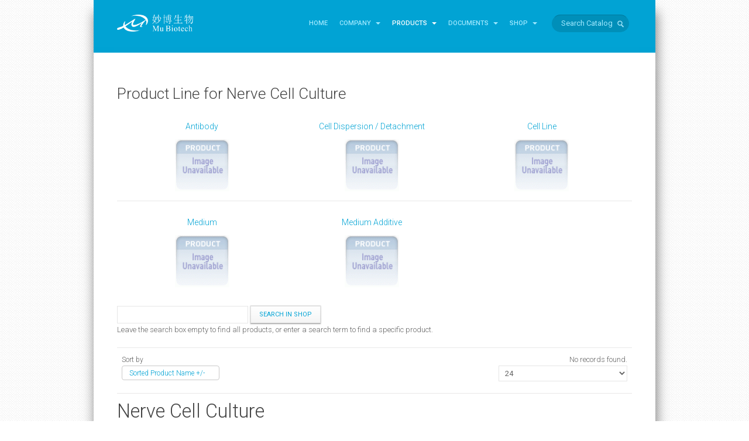

--- FILE ---
content_type: text/html; charset=utf-8
request_url: http://mubiotech.com/products/cell-culture/nerve-cell-culture.html
body_size: 31309
content:

<!DOCTYPE html>
<html xmlns="http://www.w3.org/1999/xhtml" xml:lang="en-gb" lang="en-gb" dir="ltr" class="com_virtuemart view-category itemid-717 j31 mm-hover com_virtuemart view-category itemid-717 mm-hover j31">

  <head>
    <base href="http://mubiotech.com/products/cell-culture/nerve-cell-culture.html" />
	<meta http-equiv="content-type" content="text/html; charset=utf-8" />
	<meta name="rights" content="Copyright © 2023 妙博生物 Mu Biotechnology Co., Ltd.. All Rights Reserved." />
	<meta name="title" content="Product Line for Nerve Cell Culture" />
	<meta name="description" content="Nerve Cell Culture. Product Line for Nerve Cell Culture Read more" />
	<meta name="generator" content="Joomla! - Open Source Content Management" />
	<title>Product Line for Nerve Cell Culture</title>
	<link href="http://mubiotech.com/products/cell-culture/nerve-cell-culture.html" rel="canonical" />
	<link href="/templates/ja_beranis/favicon.ico" rel="shortcut icon" type="image/vnd.microsoft.icon" />
	<link href="http://mubiotech.com/component/search/?Itemid=658&amp;format=opensearch" rel="search" title="Searce MBT site" type="application/opensearchdescription+xml" />
	<link href="/t3-assets/css/css-295b7-57947.css" rel="stylesheet" type="text/css" media="all" />
	<link href="/t3-assets/css/css-a8754-57947.css" rel="stylesheet" type="text/css" media="all" />
	<link href="http://fonts.googleapis.com/css?family=Roboto:400,100,100italic,300,300italic,400italic,500,700,500italic,700italic,900,900italic" rel="stylesheet" type="text/css" />
	<link href="/t3-assets/css/css-4abd8-57944.css" rel="stylesheet" type="text/css" media="all" />
	<style type="text/css">
div.mod_search63 input[type="search"]{ width:auto; }
	</style>
	<script src="/t3-assets/js/js-5c1d2-57942.js" type="text/javascript"></script>
	<script src="/components/com_virtuemart/assets/js/jquery-ui.min.js?vmver=1.9.2" type="text/javascript"></script>
	<script src="/t3-assets/js/js-35cc3-57939.js" type="text/javascript"></script>
	<script src="/components/com_virtuemart/assets/js/vmsite.js?vmver=ee566466" type="text/javascript"></script>
	<script src="/components/com_virtuemart/assets/js/chosen.jquery.min.js?vmver=ee566466" type="text/javascript"></script>
	<script src="/components/com_virtuemart/assets/js/vmprices.js?vmver=ee566466" type="text/javascript"></script>
	<script src="/components/com_virtuemart/assets/js/fancybox/jquery.fancybox-1.3.4.pack.js?vmver=ee566466" type="text/javascript"></script>
	<script src="/components/com_virtuemart/assets/js/dynupdate.js?vmver=ee566466" type="text/javascript"></script>
	<script src="/t3-assets/js/js-b9938-57946.js" type="text/javascript"></script>
	<script type="text/javascript">

		   
		   				function reloadCapthcha(instanceNo)
						{
							var captchaSrc = "http://mubiotech.com/index.php?showCaptcha=True&instanceNo="+instanceNo+"&time="+ new Date().getTime();
							//alert(captachaSrc);
							//alert(document.getElementById('captchaCode'+instanceNo));
							document.getElementById('captchaCode'+instanceNo).src = captchaSrc ;
							//alert(document.getElementById('captchaCode'+instanceNo).src);
						} 
						//<![CDATA[ 
if (typeof Virtuemart === "undefined"){
	var Virtuemart = {};}
var vmSiteurl = 'http://mubiotech.com/' ;
Virtuemart.vmSiteurl = vmSiteurl;
var vmLang = '&lang=en';
Virtuemart.vmLang = vmLang; 
var vmLangTag = 'en';
Virtuemart.vmLangTag = vmLangTag;
var Itemid = '&Itemid=717';
Virtuemart.addtocart_popup = "1" ; 
var vmCartError = Virtuemart.vmCartError = "There was an error while updating your cart.";
var usefancy = true; //]]>
jQuery(function($){ initTooltips(); $("body").on("subform-row-add", initTooltips); function initTooltips (event, container) { container = container || document;$(container).find(".hasTooltip").tooltip({"html": true,"container": "body"});} });
	</script>

    
<!-- META FOR IOS & HANDHELD -->
<meta name="viewport" content="width=device-width, initial-scale=1.0, maximum-scale=1.0, user-scalable=no"/>
<meta name="HandheldFriendly" content="true" />
<meta name="apple-mobile-web-app-capable" content="YES" />
<!-- //META FOR IOS & HANDHELD -->



<!-- Le HTML5 shim, for IE6-8 support of HTML5 elements -->
<!--[if lt IE 9]>
<script src="//html5shim.googlecode.com/svn/trunk/html5.js"></script>
<![endif]-->

<!-- For IE6-8 support of media query -->
<!--[if lt IE 9]>
<script type="text/javascript" src="/plugins/system/t3/base/js/respond.min.js"></script>
<![endif]-->

<!-- You can add Google Analytics here-->
  <script type="text/javascript"></script>
</head>

  <body onload="prettyPrint()">

    
<!-- HEADER -->
<header id="t3-header" class="t3-header container">
	  <div class="row">
	
	    <!-- LOGO -->
	    <div class="span2 logo">
        <div class="logo-image">
          <a href="/" title="MuBioTech">
                          <img class="logo-img" src="/images/logo.png" alt="MuBioTech" />
                        						          </a>
          <small class="site-slogan"></small>
        </div>
	    </div>
	    <!-- //LOGO -->
	    
	    <!-- MAIN NAVIGATION -->
			<nav id="t3-mainnav" class="t3-mainnav navbar-collapse-fixed-top span10">
						    <div class="head-position">     
		      <!--BEGIN Search Box -->
<form action="/products/results,1-24.html?search=true" method="get">
<div class="search">
	<input name="keyword" id="mod_virtuemart_search" maxlength="50" placeholder="Search Catalog" class="inputbox" type="text" size="50" /></div>
		<input type="hidden" name="limitstart" value="0" />
		<input type="hidden" name="option" value="com_virtuemart" />
		<input type="hidden" name="view" value="category" />
		<input type="hidden" name="virtuemart_category_id" value="0"/>

	  </form>

<!-- End Search Box -->
		    </div>
		    		    
		    		    
			  <div class="navbar">
			    <div class="navbar-inner">
			      <button type="button" class="btn btn-navbar" data-toggle="collapse" data-target=".nav-collapse">
			        <i class="icon-reorder"></i>
			      </button>
			  	  <div class="nav-collapse collapse always-show">
			      			        <div  class="t3-megamenu animate slide"  data-duration="400" data-responsive="true">
<ul itemscope itemtype="http://www.schema.org/SiteNavigationElement" class="nav navbar-nav level0">
<li itemprop='name'  data-id="101" data-level="1">
<a itemprop='url' class=""  href="/"   data-target="#">Home </a>

</li>
<li itemprop='name' class="dropdown mega" data-id="657" data-level="1">
<a itemprop='url' class=" dropdown-toggle"  href="/company.html"   data-target="#" data-toggle="dropdown">Company <em class="caret"></em></a>

<div class="nav-child dropdown-menu mega-dropdown-menu"  ><div class="mega-dropdown-inner">
<div class="row-fluid">
<div class="span12 mega-col-nav" data-width="12"><div class="mega-inner">
<ul itemscope itemtype="http://www.schema.org/SiteNavigationElement" class="mega-nav level1">
<li itemprop='name'  data-id="704" data-level="2">
<a itemprop='url' class=""  href="/company/about-us.html"   data-target="#">About Us </a>

</li>
<li itemprop='name'  data-id="672" data-level="2">
<a itemprop='url' class=""  href="/company/suppliers.html"   data-target="#">Suppliers  </a>

</li>
<li itemprop='name'  data-id="708" data-level="2">
<a itemprop='url' class=""  href="/company/career.html"   data-target="#">Career </a>

</li>
<li itemprop='name'  data-id="675" data-level="2">
<a itemprop='url' class=""  href="/company/contact.html"   data-target="#">Contact </a>

</li>
<li itemprop='name'  data-id="780" data-level="2">
<a itemprop='url' class=""  href="/company/news.html"   data-target="#">News </a>

</li>
</ul>
</div></div>
</div>
</div></div>
</li>
<li itemprop='name' class="active dropdown mega" data-id="658" data-level="1">
<a itemprop='url' class=" dropdown-toggle"  href="/products.html"   data-target="#" data-toggle="dropdown">Products <em class="caret"></em></a>

<div class="nav-child dropdown-menu mega-dropdown-menu"  ><div class="mega-dropdown-inner">
<div class="row-fluid">
<div class="span12 mega-col-nav" data-width="12"><div class="mega-inner">
<ul itemscope itemtype="http://www.schema.org/SiteNavigationElement" class="mega-nav level1">
<li itemprop='name'  data-id="713" data-level="2">
<a itemprop='url' class=""  href="/products/new-lab-start-up.html"   data-target="#">New Lab Start-Up </a>

</li>
<li itemprop='name' class="dropdown-submenu mega" data-id="659" data-level="2">
<a itemprop='url' class=""  href="/products/antibodies.html"   data-target="#">Antibodies </a>

<div class="nav-child dropdown-menu mega-dropdown-menu"  ><div class="mega-dropdown-inner">
<div class="row-fluid">
<div class="span12 mega-col-nav" data-width="12"><div class="mega-inner">
<ul itemscope itemtype="http://www.schema.org/SiteNavigationElement" class="mega-nav level2">
<li itemprop='name'  data-id="660" data-level="3">
<a itemprop='url' class=""  href="/products/antibodies/primary-antibodies.html"   data-target="#">Primary antibodies </a>

</li>
<li itemprop='name'  data-id="661" data-level="3">
<a itemprop='url' class=""  href="/products/antibodies/secondary-antibodies.html"   data-target="#">Secondary Antibodies  </a>

</li>
</ul>
</div></div>
</div>
</div></div>
</li>
<li itemprop='name' class="dropdown-submenu mega" data-id="662" data-level="2">
<a itemprop='url' class=""  href="/products/assay-kits.html"   data-target="#">Assay Kits </a>

<div class="nav-child dropdown-menu mega-dropdown-menu"  ><div class="mega-dropdown-inner">
<div class="row-fluid">
<div class="span12 mega-col-nav" data-width="12"><div class="mega-inner">
<ul itemscope itemtype="http://www.schema.org/SiteNavigationElement" class="mega-nav level2">
<li itemprop='name'  data-id="663" data-level="3">
<a itemprop='url' class=""  href="/products/assay-kits/kinase-assay-kits.html"   data-target="#">Assay Kits </a>

</li>
<li itemprop='name'  data-id="664" data-level="3">
<a itemprop='url' class=""  href="/products/assay-kits/elisa-kits.html"   data-target="#">ELISA Kits </a>

</li>
<li itemprop='name'  data-id="665" data-level="3">
<a itemprop='url' class=""  href="/products/assay-kits/accessory-reagents.html"   data-target="#">Accessory reagents  </a>

</li>
</ul>
</div></div>
</div>
</div></div>
</li>
<li itemprop='name' class="active dropdown-submenu mega" data-id="668" data-level="2">
<a itemprop='url' class=""  href="/products/cell-culture.html"   data-target="#">Cell Culture </a>

<div class="nav-child dropdown-menu mega-dropdown-menu"  ><div class="mega-dropdown-inner">
<div class="row-fluid">
<div class="span12 mega-col-nav" data-width="12"><div class="mega-inner">
<ul itemscope itemtype="http://www.schema.org/SiteNavigationElement" class="mega-nav level2">
<li itemprop='name'  data-id="700" data-level="3">
<a itemprop='url' class=""  href="/products/cell-culture/primesurface.html"   data-target="#">PrimeSurface </a>

</li>
<li itemprop='name'  data-id="701" data-level="3">
<a itemprop='url' class=""  href="/products/cell-culture/culture-ware.html"   data-target="#">Culture Ware </a>

</li>
<li itemprop='name'  data-id="702" data-level="3">
<a itemprop='url' class=""  href="/products/cell-culture/culture-medium.html"   data-target="#">Culture Medium </a>

</li>
<li itemprop='name'  data-id="703" data-level="3">
<a itemprop='url' class=""  href="/products/cell-culture/cell-imaging.html"   data-target="#">Cell Imaging </a>

</li>
<li itemprop='name'  data-id="714" data-level="3">
<a itemprop='url' class=""  href="/products/cell-culture/animal-cell-culture.html"   data-target="#">Animal Cell Culture  </a>

</li>
<li itemprop='name'  data-id="715" data-level="3">
<a itemprop='url' class=""  href="/products/cell-culture/insect-cell-culture.html"   data-target="#">Insect Cell Culture  </a>

</li>
<li itemprop='name'  data-id="716" data-level="3">
<a itemprop='url' class=""  href="/products/cell-culture/stem-cell-culture.html"   data-target="#">Stem Cell Culture  </a>

</li>
<li itemprop='name' class="current active" data-id="717" data-level="3">
<a itemprop='url' class=""  href="/products/cell-culture/nerve-cell-culture.html"   data-target="#">Nerve Cell Culture  </a>

</li>
</ul>
</div></div>
</div>
</div></div>
</li>
<li itemprop='name'  data-id="666" data-level="2">
<a itemprop='url' class=""  href="/products/small-molecules.html"   data-target="#">Small Molecules </a>

</li>
<li itemprop='name'  data-id="669" data-level="2">
<a itemprop='url' class=""  href="/products/nucleic-acids.html"   data-target="#">Nucleic acids  </a>

</li>
<li itemprop='name'  data-id="695" data-level="2">
<a itemprop='url' class=""  href="/products/sample-preparation.html"   data-target="#">Sample preparation </a>

</li>
<li itemprop='name'  data-id="670" data-level="2">
<a itemprop='url' class=""  href="/products/proteins-and-peptides.html"   data-target="#">Proteins and Peptides  </a>

</li>
<li itemprop='name'  data-id="699" data-level="2">
<a itemprop='url' class=""  href="/products/equipments.html"   data-target="#">Equipments </a>

</li>
<li itemprop='name'  data-id="698" data-level="2">
<a itemprop='url' class=""  href="/products/liquid-handling-plastic.html"   data-target="#">Liquid Handling Plastic </a>

</li>
<li itemprop='name'  data-id="667" data-level="2">
<a itemprop='url' class=""  href="/products/biological-samples.html"   data-target="#">Biological Samples </a>

</li>
<li itemprop='name'  data-id="671" data-level="2">
<a itemprop='url' class=""  href="/products/uncategorized.html"   data-target="#">Uncategorized </a>

</li>
</ul>
</div></div>
</div>
</div></div>
</li>
<li itemprop='name' class="dropdown mega" data-id="674" data-level="1">
<a itemprop='url' class=" dropdown-toggle"  href="/documents.html"   data-target="#" data-toggle="dropdown">Documents <em class="caret"></em></a>

<div class="nav-child dropdown-menu mega-dropdown-menu"  ><div class="mega-dropdown-inner">
<div class="row-fluid">
<div class="span12 mega-col-nav" data-width="12"><div class="mega-inner">
<ul itemscope itemtype="http://www.schema.org/SiteNavigationElement" class="mega-nav level1">
<li itemprop='name'  data-id="718" data-level="2">
<a itemprop='url' class=""  href="/documents/featured-products.html"   data-target="#">Featured Products </a>

</li>
<li itemprop='name'  data-id="719" data-level="2">
<a itemprop='url' class=""  href="/documents/protocols.html"   data-target="#">Protocols </a>

</li>
<li itemprop='name'  data-id="720" data-level="2">
<a itemprop='url' class=""  href="/documents/manufacturer’-articles.html"   data-target="#">Manufacturer’ Articles </a>

</li>
<li itemprop='name'  data-id="722" data-level="2">
<a itemprop='url' class=""  href="/documents/products.html"   data-target="#">Products </a>

</li>
<li itemprop='name'  data-id="740" data-level="2">
<a itemprop='url' class=""  href="/documents/product-citations.html"   data-target="#">Product Citations </a>

</li>
</ul>
</div></div>
</div>
</div></div>
</li>
<li itemprop='name' class="dropdown mega" data-id="676" data-level="1">
<a itemprop='url' class=" dropdown-toggle"  href="/shop.html"   data-target="#" data-toggle="dropdown">Shop <em class="caret"></em></a>

<div class="nav-child dropdown-menu mega-dropdown-menu"  ><div class="mega-dropdown-inner">
<div class="row-fluid">
<div class="span12 mega-col-nav" data-width="12"><div class="mega-inner">
<ul itemscope itemtype="http://www.schema.org/SiteNavigationElement" class="mega-nav level1">
<li itemprop='name'  data-id="677" data-level="2">
<a itemprop='url' class=""  href="/shop/register.html"   data-target="#">Register </a>

</li>
<li itemprop='name'  data-id="678" data-level="2">
<a itemprop='url' class=""  href="/shop/login.html"   data-target="#">Login </a>

</li>
<li itemprop='name'  data-id="679" data-level="2">
<a itemprop='url' class=""  href="/shop/logout.html"   data-target="#">Logout </a>

</li>
<li itemprop='name'  data-id="680" data-level="2">
<a itemprop='url' class=""  href="/shop/cart.html"   data-target="#">Cart </a>

</li>
<li itemprop='name'  data-id="681" data-level="2">
<a itemprop='url' class=""  href="/shop/account.html"   data-target="#">Account </a>

</li>
<li itemprop='name'  data-id="682" data-level="2">
<a itemprop='url' class=""  href="/shop/order-list.html"   data-target="#">Order List </a>

</li>
</ul>
</div></div>
</div>
</div></div>
</li>
</ul>
</div>
			      			  		</div>
			    </div>
			  </div>
			</nav>
			<!-- //MAIN NAVIGATION -->

	  </div>
</header>
<!-- //HEADER -->

    
    

    
<div id="ja-content-mass-top" class="ja-content-mass-top container">



</div>
	
    
<!-- SLIDESHOW -->
<nav class="wrap t3-slideshow  t3respon" data-mobile="hidden-mobile">
<div class="container">
  <div class="main-container">
    
  </div>
</div>
</nav>
<!-- //SLIDESHOW -->
		
    

		
    <section id="t3-mainbody" class="container t3-mainbody ">
  <div class="row">
    
    <!-- MAIN CONTENT -->
    <div id="t3-content" class="t3-content span12"  data-default="span12">
      <div id="system-message-container">
	</div>

       <div class="category-view"> <div class="category_description">
	<h2 class="ttl">Product Line for Nerve Cell Culture</h2></div>

<div class="category-view">

  <div class="row">
            <div class="category floatleft width33 vertical-separator">
      <div class="spacer">
        <h2>
          <a href="/products/cell-culture/nerve-cell-culture/antibody.html" title="Antibody" data-dynamic-update="1" >
          Antibody          <br />
          <img  class="browseCategoryImage"  loading="lazy"  src="/images/virtuemart/typeless/noimage_0x90.gif"  alt="noimage"  />          </a>
        </h2>
      </div>
    </div>
	        <div class="category floatleft width33 vertical-separator">
      <div class="spacer">
        <h2>
          <a href="/products/cell-culture/nerve-cell-culture/cell-dispersion-detachment.html" title="Cell Dispersion / Detachment" data-dynamic-update="1" >
          Cell Dispersion / Detachment          <br />
          <img  class="browseCategoryImage"  loading="lazy"  src="/images/virtuemart/typeless/noimage_0x90.gif"  alt="noimage"  />          </a>
        </h2>
      </div>
    </div>
	        <div class="category floatleft width33 ">
      <div class="spacer">
        <h2>
          <a href="/products/cell-culture/nerve-cell-culture/cell-line.html" title="Cell Line" data-dynamic-update="1" >
          Cell Line          <br />
          <img  class="browseCategoryImage"  loading="lazy"  src="/images/virtuemart/typeless/noimage_0x90.gif"  alt="noimage"  />          </a>
        </h2>
      </div>
    </div>
	        <div class="clear"></div>
	</div>
		    	    <div class="horizontal-separator"></div>
	      <div class="row">
            <div class="category floatleft width33 vertical-separator">
      <div class="spacer">
        <h2>
          <a href="/products/cell-culture/nerve-cell-culture/medium-1.html" title="Medium" data-dynamic-update="1" >
          Medium          <br />
          <img  class="browseCategoryImage"  loading="lazy"  src="/images/virtuemart/typeless/noimage_0x90.gif"  alt="noimage"  />          </a>
        </h2>
      </div>
    </div>
	        <div class="category floatleft width33 vertical-separator">
      <div class="spacer">
        <h2>
          <a href="/products/cell-culture/nerve-cell-culture/medium-additive-2.html" title="Medium Additive" data-dynamic-update="1" >
          Medium Additive          <br />
          <img  class="browseCategoryImage"  loading="lazy"  src="/images/virtuemart/typeless/noimage_0x90.gif"  alt="noimage"  />          </a>
        </h2>
      </div>
    </div>
	    		<div class="clear"></div>
	</div>
	</div><div class="browse-view">

	<!--BEGIN Search Box -->
	<div class="virtuemart_search">
		<form action="/products/cell-culture/nerve-cell-culture.html" method="get">
			
						<div class="vm-search-custom-search-input">
				<input name="keyword" class="inputbox" type="text" size="40" value=""/>
				<input type="submit" value="Search in shop" class="button" onclick="this.form.keyword.focus();"/>
								<span class="vm-search-descr"> Leave the search box empty to find all products, or enter a search term to find a specific product.</span>
			</div>

			<!-- input type="hidden" name="showsearch" value="true"/ -->
			<input type="hidden" name="view" value="category"/>
			<input type="hidden" name="option" value="com_virtuemart"/>
			<input type="hidden" name="virtuemart_category_id" value="37"/>
			<input type="hidden" name="Itemid" value="717"/>
		</form>
	</div>
	<!-- End Search Box -->

<div class="orderby-displaynumber">
	<div class="floatleft vm-order-list">
		<div class="orderlistcontainer"><div class="title">Sort by</div><div class="activeOrder"><a title=" +/-" href="/products/cell-culture/nerve-cell-culture/dirDesc.html?keyword=">Sorted Product Name  +/-</a></div><div class="orderlist"><div><a title="Product Name" href="/products/cell-culture/nerve-cell-culture/by,product_name.html?keyword=">Product Name</a></div><div><a title="Product SKU" href="/products/cell-culture/nerve-cell-culture/by,product_sku.html?keyword=">Product SKU</a></div><div><a title="Manufacturer name" href="/products/cell-culture/nerve-cell-culture/by,mf_name.html?keyword=">Manufacturer name</a></div><div><a title="Ordering" href="/products/cell-culture/nerve-cell-culture/by,ordering.html?keyword=">Ordering</a></div></div></div>			</div>
	<div class="vm-pagination vm-pagination-top">
				<span class="vm-page-counter"></span>
	</div>
	<div class="floatright display-number">
No records found.<br/><select id="limit" name="limit" class="inputbox" size="1" onchange="window.top.location.href=this.options[this.selectedIndex].value">
	<option value="/products/cell-culture/nerve-cell-culture.html?limit=15">15</option>
	<option value="/products/cell-culture/nerve-cell-culture.html?limit=24" selected="selected">24</option>
	<option value="/products/cell-culture/nerve-cell-culture.html?limit=30">30</option>
	<option value="/products/cell-culture/nerve-cell-culture.html?limit=60">60</option>
	<option value="/products/cell-culture/nerve-cell-culture.html?limit=150">150</option>
</select>
</div>

	<div class="clear"></div>
</div> <!-- end of orderby-displaynumber -->

<h1>Nerve Cell Culture</h1>

			<div class="vm-pagination vm-pagination-bottom"><span class="vm-page-counter"></span></div>
	</div>

</div>

<!-- end browse-view -->
<script   id="updateChosen-js" type="text/javascript" >//<![CDATA[ 
if (typeof Virtuemart === "undefined")
	var Virtuemart = {};
	Virtuemart.updateChosenDropdownLayout = function() {
		var vm2string = {editImage: 'edit image',select_all_text: 'Select all',select_some_options_text: 'Available for all'};
		jQuery("select.vm-chzn-select").chosen({enable_select_all: true,select_all_text : vm2string.select_all_text,select_some_options_text:vm2string.select_some_options_text,disable_search_threshold: 5});
		//console.log("updateChosenDropdownLayout");
	}
	jQuery(document).ready( function() {
		Virtuemart.updateChosenDropdownLayout($);
	}); //]]>
</script><script   id="ready.vmprices-js" type="text/javascript" >//<![CDATA[ 
jQuery(document).ready(function($) {

		Virtuemart.product($("form.product"));
}); //]]>
</script><script   id="updDynamicListeners-js" type="text/javascript" >//<![CDATA[ 
jQuery(document).ready(function() { // GALT: Start listening for dynamic content update.
	// If template is aware of dynamic update and provided a variable let's
	// set-up the event listeners.
	//if (Virtuemart.container)
		Virtuemart.updateDynamicUpdateListeners();

}); //]]>
</script><script   id="vm-hover-js" type="text/javascript" >//<![CDATA[ 
jQuery(document).ready(function () {
	jQuery('.orderlistcontainer').hover(
		function() { jQuery(this).find('.orderlist').stop().show()},
		function() { jQuery(this).find('.orderlist').stop().hide()}
	)
}); //]]>
</script><script   id="sendFormChange-js" type="text/javascript" >//<![CDATA[ 
jQuery(document).ready(function() {

jQuery(".changeSendForm")
	.off("change",Virtuemart.sendCurrForm)
    .on("change",Virtuemart.sendCurrForm);
}) //]]>
</script><script   id="popups-js" type="text/javascript" >//<![CDATA[ 
jQuery(document).ready(function($) {
		
		$('a.ask-a-question, a.printModal, a.recommened-to-friend, a.manuModal').click(function(event){
		  event.preventDefault();
		  $.fancybox({
			href: $(this).attr('href'),
			type: 'iframe',
			height: 550
			});
		  });
		
	}); //]]>
</script><script   id="ajax_category-js" type="text/javascript" >//<![CDATA[ 
Virtuemart.container = jQuery('.category-view');
	Virtuemart.containerSelector = '.category-view'; //]]>
</script>
    </div>
    <!-- //MAIN CONTENT -->

        
    
  </div>
</section> 
<!-- CONTENT BOTTOM-->
<section id="content-top" class="content-bottom container">
	<div class="row">
		<div class="span12">
				<div class="t3-module module" id="Mod63">
		<div class="module-inner">
									<div class="module-ct">
				<div class="search mod_search63">
	<form action="/products/cell-culture/nerve-cell-culture.html" method="post" class="form-inline form-search">
		<label for="mod-search-searchword63" class="element-invisible">Search Site</label> <input name="searchword" id="mod-search-searchword63" maxlength="200"  class="input form-control search-query" type="search" size=" size="50"" placeholder="Search Site" /> <button class="button btn btn-primary" onclick="this.form.searchword.focus();">Search</button>		<input type="hidden" name="task" value="search" />
		<input type="hidden" name="option" value="com_search" />
		<input type="hidden" name="Itemid" value="658" />
	</form>
</div>
			</div>
		</div>
	</div>
	
		</div>
	</div>
</section>
<!-- //CONTENT BOTTOM -->

    
    
<div class="ja-home">

  
  
</div>

    
    
<!-- NAV HELPER -->
<nav class="wrap t3-navhelper t3respon" data-mobile="hidden-mobile">
  <div class="container">
    
<ul class="breadcrumb ">
	<li class="active">You are here: &#160;</li><li><a href="/" class="pathway">Home</a><span class="divider"><img src="/templates/ja_beranis/images/system/arrow.png" alt="" /></span></li><li><a href="/products.html" class="pathway">Products</a><span class="divider"><img src="/templates/ja_beranis/images/system/arrow.png" alt="" /></span></li><li><a href="/products/cell-culture.html" class="pathway">Cell Culture</a><span class="divider"><img src="/templates/ja_beranis/images/system/arrow.png" alt="" /></span></li><li><span>Nerve Cell Culture </span></li></ul>

  </div>
</nav>
<!-- //NAV HELPER -->
    
    
<!-- FOOTER -->
<footer id="t3-footer" class="wrap t3-footer">
	
	  <!-- FOOT NAVIGATION -->
  <div class="container">
    	<!-- SPOTLIGHT -->
	<div class="t3-spotlight t3-footnav  row">
					<div class="span2 item-first" data-default="span2" data-xtablet="span4" data-tablet="span4">
									<div class="t3-module module" id="Mod88">
		<div class="module-inner">
										<h3 class="module-title"><span><span>Company</span></span></h3>
						<div class="module-ct">
				
<ul class="nav ">
<li class="item-654"><a href="/aboutus.html" >About Us</a></li><li class="item-655"><a href="/suppliers-list.html" >Suppliers</a></li><li class="item-656"><a href="/career.html" >Career</a></li><li class="item-707"><a href="/contact.html" >Contact</a></li></ul>
			</div>
		</div>
	</div>
	
							</div>
					<div class="span2 " data-default="span2" data-xtablet="span4" data-tablet="span4">
									<div class="t3-module module" id="Mod93">
		<div class="module-inner">
										<h3 class="module-title"><span><span>Products</span></span></h3>
						<div class="module-ct">
				
<ul class="nav ">
<li class="item-687"><a href="/antibodies.html" >Antibodies</a></li><li class="item-688"><a href="/assays.html" >Assay Kits</a></li><li class="item-689"><a href="/cell-culture.html" >Cell Culture</a></li><li class="item-690"><a href="/small-molecules.html" >Small Molecules</a></li><li class="item-691"><a href="/proteins-and-peptides.html" >Proteins and Peptides</a></li><li class="item-692"><a href="/nucleic-acids.html" >Nucleic acids</a></li><li class="item-693"><a href="/technical.html" >Technical Services</a></li><li class="item-694"><a href="/special-offers.html" >Special Offers</a></li><li class="item-696"><a href="/sample-preparation.html" >Sample preparation </a></li></ul>
			</div>
		</div>
	</div>
	
							</div>
					<div class="span2 " data-default="span2" data-xtablet="span4" data-tablet="span4">
									<div class="t3-module module" id="Mod94">
		<div class="module-inner">
										<h3 class="module-title"><span><span>Support</span></span></h3>
						<div class="module-ct">
				
<ul class="nav ">
<li class="item-758"><a href="/compute-pi-mw-tool.html" >Compute pI/Mw tool</a></li><li class="item-759"><a href="/prediction-of-n-terminal-acetylation-sites.html" >Prediction of N-terminal acetylation sites</a></li><li class="item-760"><a href="/prediction-of-coronavirus-3cl-pro-proteinase-cleavage-sites.html" >Prediction of Coronavirus 3CL-pro proteinase cleavage sites</a></li></ul>
			</div>
		</div>
	</div>
	
							</div>
					<div class="span2 " data-default="span2" data-xtablet="span6" data-tablet="span6">
									<div class="t3-module module" id="Mod95">
		<div class="module-inner">
										<h3 class="module-title"><span><span>Recommend</span></span></h3>
						<div class="module-ct">
				
<ul class="nav ">
<li class="item-683"><a href="/phos-tag.html" >Phos-tag</a></li><li class="item-684"><a href="/primesurface.html" >PrimeSurface</a></li><li class="item-757"><a href="/favorgen-covid-19-portfolio.html" >Favorgen COVID-19</a></li></ul>
			</div>
		</div>
	</div>
	
							</div>
					<div class="span4 item-last" data-default="span4" data-xtablet="span6" data-tablet="span6">
									<div class="t3-module module" id="Mod149">
		<div class="module-inner">
										<h3 class="module-title"><span><span>Special</span> Suppliers</span></h3>
						<div class="module-ct">
				
<ul class="nav ">
<li class="item-756"><a href="/favorgen.html" >Favorgen</a></li><li class="item-686"><a href="/wako-chemicals.html" >Wako Chemicals</a></li><li class="item-762"><a href="/adipogen.html" >Adipogen</a></li><li class="item-763"><a href="/enzo.html" >Enzo</a></li></ul>
			</div>
		</div>
	</div>
	
							</div>
			</div>
<!-- SPOTLIGHT -->
  </div>
  <!-- //FOOT NAVIGATION -->
		
  <section class="t3-copyright">
    <div class="container">
    	<div class="t3-copyright-poweredby">
	      <div class="row">
	        <div class="span4 copyright">
	          

<div class="custom"  >
	<p><small class="">Copyright © 2025 妙博生物 Mu Biotechnology Co., Ltd.. All Rights Reserved.Powered by <a title="MuBioTech" href="http://www.mubiotech.com/" target="_blank" rel="noopener noreferrer">MuBioTech</a></small> <small class="">网站备案:<a href="http://beian.miit.gov.cn"> 粤ICP备12087987号-1</a></small><a href="http://www.beian.miit.gov.cn"> </a></p></div>

	        </div>
	        	      </div>
	      
      </div>
    </div>    
  </section>
  
    <section class="t3-back-to-top">
  	<div id="back-to-top" class="backtotop deactive">
	     Back to top 
	</div>
  </section>	    
</footer>
<!-- //FOOTER -->
    
  </body>

</html>

--- FILE ---
content_type: application/x-javascript
request_url: http://mubiotech.com/t3-assets/js/js-b9938-57946.js
body_size: 84012
content:


/*===============================
/plugins/system/t3/base/bootstrap/js/bootstrap.js
================================================================================*/;
!function($){"use strict";$(function(){$.support.transition=(function(){var transitionEnd=(function(){var el=document.createElement('bootstrap'),transEndEventNames={'WebkitTransition':'webkitTransitionEnd','MozTransition':'transitionend','OTransition':'oTransitionEnd otransitionend','transition':'transitionend'},name
for(name in transEndEventNames){if(el.style[name]!==undefined){return transEndEventNames[name]}}}())
return transitionEnd&&{end:transitionEnd}})()})}(window.jQuery);!function($){"use strict";var dismiss='[data-dismiss="alert"]',Alert=function(el){$(el).on('click',dismiss,this.close)}
Alert.prototype.close=function(e){var $this=$(this),selector=$this.attr('data-target'),$parent
if(!selector){selector=$this.attr('href')
selector=selector&&selector.replace(/.*(?=#[^\s]*$)/,'')}
$parent=$(selector)
e&&e.preventDefault()
$parent.length||($parent=$this.hasClass('alert')?$this:$this.parent())
$parent.trigger(e=$.Event('close'))
if(e.isDefaultPrevented())return
$parent.removeClass('in')
function removeElement(){$parent.trigger('closed').remove()}
$.support.transition&&$parent.hasClass('fade')?$parent.on($.support.transition.end,removeElement):removeElement()}
var old=$.fn.alert
$.fn.alert=function(option){return this.each(function(){var $this=$(this),data=$this.data('alert')
if(!data)$this.data('alert',(data=new Alert(this)))
if(typeof option=='string')data[option].call($this)})}
$.fn.alert.Constructor=Alert
$.fn.alert.noConflict=function(){$.fn.alert=old
return this}
$(document).on('click.alert.data-api',dismiss,Alert.prototype.close)}(window.jQuery);!function($){"use strict";var Button=function(element,options){this.$element=$(element)
this.options=$.extend({},$.fn.button.defaults,options)}
Button.prototype.setState=function(state){var d='disabled',$el=this.$element,data=$el.data(),val=$el.is('input')?'val':'html'
state=state+'Text'
data.resetText||$el.data('resetText',$el[val]())
$el[val](data[state]||this.options[state])
setTimeout(function(){state=='loadingText'?$el.addClass(d).attr(d,d):$el.removeClass(d).removeAttr(d)},0)}
Button.prototype.toggle=function(){var $parent=this.$element.closest('[data-toggle="buttons-radio"]')
$parent&&$parent.find('.active').removeClass('active')
this.$element.toggleClass('active')}
var old=$.fn.button
$.fn.button=function(option){return this.each(function(){var $this=$(this),data=$this.data('button'),options=typeof option=='object'&&option
if(!data)$this.data('button',(data=new Button(this,options)))
if(option=='toggle')data.toggle()
else if(option)data.setState(option)})}
$.fn.button.defaults={loadingText:'loading...'}
$.fn.button.Constructor=Button
$.fn.button.noConflict=function(){$.fn.button=old
return this}
$(document).on('click.button.data-api','[data-toggle^=button]',function(e){var $btn=$(e.target)
if(!$btn.hasClass('btn'))$btn=$btn.closest('.btn')
$btn.button('toggle')})}(window.jQuery);!function($){"use strict";var Carousel=function(element,options){this.$element=$(element)
this.$indicators=this.$element.find('.carousel-indicators')
this.options=options
this.options.pause=='hover'&&this.$element.on('mouseenter',$.proxy(this.pause,this)).on('mouseleave',$.proxy(this.cycle,this))}
Carousel.prototype={cycle:function(e){if(!e)this.paused=false
if(this.interval)clearInterval(this.interval);this.options.interval&&!this.paused&&(this.interval=setInterval($.proxy(this.next,this),this.options.interval))
return this},getActiveIndex:function(){this.$active=this.$element.find('.item.active')
this.$items=this.$active.parent().children()
return this.$items.index(this.$active)},to:function(pos){var activeIndex=this.getActiveIndex(),that=this
if(pos>(this.$items.length-1)||pos<0)return
if(this.sliding){return this.$element.one('slid',function(){that.to(pos)})}
if(activeIndex==pos){return this.pause().cycle()}
return this.slide(pos>activeIndex?'next':'prev',$(this.$items[pos]))},pause:function(e){if(!e)this.paused=true
if(this.$element.find('.next, .prev').length&&$.support.transition.end){this.$element.trigger($.support.transition.end)
this.cycle(true)}
clearInterval(this.interval)
this.interval=null
return this},next:function(){if(this.sliding)return
return this.slide('next')},prev:function(){if(this.sliding)return
return this.slide('prev')},slide:function(type,next){var $active=this.$element.find('.item.active'),$next=next||$active[type](),isCycling=this.interval,direction=type=='next'?'left':'right',fallback=type=='next'?'first':'last',that=this,e
this.sliding=true
isCycling&&this.pause()
$next=$next.length?$next:this.$element.find('.item')[fallback]()
e=$.Event('slide',{relatedTarget:$next[0],direction:direction})
if($next.hasClass('active'))return
if(this.$indicators.length){this.$indicators.find('.active').removeClass('active')
this.$element.one('slid',function(){var $nextIndicator=$(that.$indicators.children()[that.getActiveIndex()])
$nextIndicator&&$nextIndicator.addClass('active')})}
if($.support.transition&&this.$element.hasClass('slide')){this.$element.trigger(e)
if(e.isDefaultPrevented())return
$next.addClass(type)
$next[0].offsetWidth
$active.addClass(direction)
$next.addClass(direction)
this.$element.one($.support.transition.end,function(){$next.removeClass([type,direction].join(' ')).addClass('active')
$active.removeClass(['active',direction].join(' '))
that.sliding=false
setTimeout(function(){that.$element.trigger('slid')},0)})}else{this.$element.trigger(e)
if(e.isDefaultPrevented())return
$active.removeClass('active')
$next.addClass('active')
this.sliding=false
this.$element.trigger('slid')}
isCycling&&this.cycle()
return this}}
var old=$.fn.carousel
$.fn.carousel=function(option){return this.each(function(){var $this=$(this),data=$this.data('carousel'),options=$.extend({},$.fn.carousel.defaults,typeof option=='object'&&option),action=typeof option=='string'?option:options.slide
if(!data)$this.data('carousel',(data=new Carousel(this,options)))
if(typeof option=='number')data.to(option)
else if(action)data[action]()
else if(options.interval)data.pause().cycle()})}
$.fn.carousel.defaults={interval:5000,pause:'hover'}
$.fn.carousel.Constructor=Carousel
$.fn.carousel.noConflict=function(){$.fn.carousel=old
return this}
$(document).on('click.carousel.data-api','[data-slide], [data-slide-to]',function(e){var $this=$(this),href,$target=$($this.attr('data-target')||(href=$this.attr('href'))&&href.replace(/.*(?=#[^\s]+$)/,'')),options=$.extend({},$target.data(),$this.data()),slideIndex
$target.carousel(options)
if(slideIndex=$this.attr('data-slide-to')){$target.data('carousel').pause().to(slideIndex).cycle()}
e.preventDefault()})}(window.jQuery);!function($){"use strict";var Collapse=function(element,options){this.$element=$(element)
this.options=$.extend({},$.fn.collapse.defaults,options)
if(this.options.parent){this.$parent=$(this.options.parent)}
this.options.toggle&&this.toggle()}
Collapse.prototype={constructor:Collapse,dimension:function(){var hasWidth=this.$element.hasClass('width')
return hasWidth?'width':'height'},show:function(){var dimension,scroll,actives,hasData
if(this.transitioning||this.$element.hasClass('in'))return
dimension=this.dimension()
scroll=$.camelCase(['scroll',dimension].join('-'))
actives=this.$parent&&this.$parent.find('> .accordion-group > .in')
if(actives&&actives.length){hasData=actives.data('collapse')
if(hasData&&hasData.transitioning)return
actives.collapse('hide')
hasData||actives.data('collapse',null)}
this.$element[dimension](0)
this.transition('addClass',$.Event('show'),'shown')
$.support.transition&&this.$element[dimension](this.$element[0][scroll])},hide:function(){var dimension
if(this.transitioning||!this.$element.hasClass('in'))return
dimension=this.dimension()
this.reset(this.$element[dimension]())
this.transition('removeClass',$.Event('hide'),'hidden')
this.$element[dimension](0)},reset:function(size){var dimension=this.dimension()
this.$element.removeClass('collapse')
[dimension](size||'auto')
[0].offsetWidth
this.$element[size!==null?'addClass':'removeClass']('collapse')
return this},transition:function(method,startEvent,completeEvent){var that=this,complete=function(){if(startEvent.type=='show')that.reset()
that.transitioning=0
that.$element.trigger(completeEvent)}
this.$element.trigger(startEvent)
if(startEvent.isDefaultPrevented())return
this.transitioning=1
this.$element[method]('in')
$.support.transition&&this.$element.hasClass('collapse')?this.$element.one($.support.transition.end,complete):complete()},toggle:function(){this[this.$element.hasClass('in')?'hide':'show']()}}
var old=$.fn.collapse
$.fn.collapse=function(option){return this.each(function(){var $this=$(this),data=$this.data('collapse'),options=$.extend({},$.fn.collapse.defaults,$this.data(),typeof option=='object'&&option)
if(!data)$this.data('collapse',(data=new Collapse(this,options)))
if(typeof option=='string')data[option]()})}
$.fn.collapse.defaults={toggle:true}
$.fn.collapse.Constructor=Collapse
$.fn.collapse.noConflict=function(){$.fn.collapse=old
return this}
$(document).on('click.collapse.data-api','[data-toggle=collapse]',function(e){var $this=$(this),href,target=$this.attr('data-target')||e.preventDefault()||(href=$this.attr('href'))&&href.replace(/.*(?=#[^\s]+$)/,''),option=$(target).data('collapse')?'toggle':$this.data()
$this[$(target).hasClass('in')?'addClass':'removeClass']('collapsed')
$(target).collapse(option)})}(window.jQuery);!function($){"use strict";var toggle='[data-toggle=dropdown]',Dropdown=function(element){var $el=$(element).on('click.dropdown.data-api',this.toggle)
$('html').on('click.dropdown.data-api',function(){$el.parent().removeClass('open')})}
Dropdown.prototype={constructor:Dropdown,toggle:function(e){var $this=$(this),$parent,isActive
if($this.is('.disabled, :disabled'))return
$parent=getParent($this)
isActive=$parent.hasClass('open')
clearMenus()
if(!isActive){if('ontouchstart'in document.documentElement){$('<div class="dropdown-backdrop"/>').insertBefore($(this)).on('click',clearMenus)}
$parent.toggleClass('open')}
$this.focus()
return false},keydown:function(e){var $this,$items,$active,$parent,isActive,index
if(!/(38|40|27)/.test(e.keyCode))return
$this=$(this)
e.preventDefault()
e.stopPropagation()
if($this.is('.disabled, :disabled'))return
$parent=getParent($this)
isActive=$parent.hasClass('open')
if(!isActive||(isActive&&e.keyCode==27)){if(e.which==27)$parent.find(toggle).focus()
return $this.click()}
$items=$('[role=menu] li:not(.divider):visible a',$parent)
if(!$items.length)return
index=$items.index($items.filter(':focus'))
if(e.keyCode==38&&index>0)index--
if(e.keyCode==40&&index<$items.length-1)index++
if(!~index)index=0
$items.eq(index).focus()}}
function clearMenus(){$('.dropdown-backdrop').remove()
$(toggle).each(function(){getParent($(this)).removeClass('open')})}
function getParent($this){var selector=$this.attr('data-target'),$parent
if(!selector){selector=$this.attr('href')
selector=selector&&/#/.test(selector)&&selector.replace(/.*(?=#[^\s]*$)/,'')}
$parent=selector&&$(selector)
if(!$parent||!$parent.length)$parent=$this.parent()
return $parent}
var old=$.fn.dropdown
$.fn.dropdown=function(option){return this.each(function(){var $this=$(this),data=$this.data('dropdown')
if(!data)$this.data('dropdown',(data=new Dropdown(this)))
if(typeof option=='string')data[option].call($this)})}
$.fn.dropdown.Constructor=Dropdown
$.fn.dropdown.noConflict=function(){$.fn.dropdown=old
return this}
$(document).on('click.dropdown.data-api',clearMenus).on('click.dropdown.data-api','.dropdown form',function(e){e.stopPropagation()}).on('click.dropdown.data-api',toggle,Dropdown.prototype.toggle).on('keydown.dropdown.data-api',toggle+', [role=menu]',Dropdown.prototype.keydown)}(window.jQuery);!function($){"use strict";var Modal=function(element,options){this.options=options
this.$element=$(element).delegate('[data-dismiss="modal"]','click.dismiss.modal',$.proxy(this.hide,this))
this.options.remote&&this.$element.find('.modal-body').load(this.options.remote)}
Modal.prototype={constructor:Modal,toggle:function(){return this[!this.isShown?'show':'hide']()},show:function(){var that=this,e=$.Event('show')
this.$element.trigger(e)
if(this.isShown||e.isDefaultPrevented())return
this.isShown=true
this.escape()
this.backdrop(function(){var transition=$.support.transition&&that.$element.hasClass('fade')
if(!that.$element.parent().length){that.$element.appendTo(document.body)}
that.$element.show()
if(transition){that.$element[0].offsetWidth}
that.$element.addClass('in').attr('aria-hidden',false)
that.enforceFocus()
transition?that.$element.one($.support.transition.end,function(){that.$element.focus().trigger('shown')}):that.$element.focus().trigger('shown')})},hide:function(e){e&&e.preventDefault()
var that=this
e=$.Event('hide')
this.$element.trigger(e)
if(!this.isShown||e.isDefaultPrevented())return
this.isShown=false
this.escape()
$(document).off('focusin.modal')
this.$element.removeClass('in').attr('aria-hidden',true)
$.support.transition&&this.$element.hasClass('fade')?this.hideWithTransition():this.hideModal()},enforceFocus:function(){var that=this
$(document).on('focusin.modal',function(e){if(that.$element[0]!==e.target&&!that.$element.has(e.target).length){that.$element.focus()}})},escape:function(){var that=this
if(this.isShown&&this.options.keyboard){this.$element.on('keyup.dismiss.modal',function(e){e.which==27&&that.hide()})}else if(!this.isShown){this.$element.off('keyup.dismiss.modal')}},hideWithTransition:function(){var that=this,timeout=setTimeout(function(){that.$element.off($.support.transition.end)
that.hideModal()},500)
this.$element.one($.support.transition.end,function(){clearTimeout(timeout)
that.hideModal()})},hideModal:function(){var that=this
this.$element.hide()
this.backdrop(function(){that.removeBackdrop()
that.$element.trigger('hidden')})},removeBackdrop:function(){this.$backdrop&&this.$backdrop.remove()
this.$backdrop=null},backdrop:function(callback){var that=this,animate=this.$element.hasClass('fade')?'fade':''
if(this.isShown&&this.options.backdrop){var doAnimate=$.support.transition&&animate
this.$backdrop=$('<div class="modal-backdrop '+animate+'" />').appendTo(document.body)
this.$backdrop.click(this.options.backdrop=='static'?$.proxy(this.$element[0].focus,this.$element[0]):$.proxy(this.hide,this))
if(doAnimate)this.$backdrop[0].offsetWidth
this.$backdrop.addClass('in')
if(!callback)return
doAnimate?this.$backdrop.one($.support.transition.end,callback):callback()}else if(!this.isShown&&this.$backdrop){this.$backdrop.removeClass('in')
$.support.transition&&this.$element.hasClass('fade')?this.$backdrop.one($.support.transition.end,callback):callback()}else if(callback){callback()}}}
var old=$.fn.modal
$.fn.modal=function(option){return this.each(function(){var $this=$(this),data=$this.data('modal'),options=$.extend({},$.fn.modal.defaults,$this.data(),typeof option=='object'&&option)
if(!data)$this.data('modal',(data=new Modal(this,options)))
if(typeof option=='string')data[option]()
else if(options.show)data.show()})}
$.fn.modal.defaults={backdrop:true,keyboard:true,show:true}
$.fn.modal.Constructor=Modal
$.fn.modal.noConflict=function(){$.fn.modal=old
return this}
$(document).on('click.modal.data-api','[data-toggle="modal"]',function(e){var $this=$(this),href=$this.attr('href'),$target=$($this.attr('data-target')||(href&&href.replace(/.*(?=#[^\s]+$)/,''))),option=$target.data('modal')?'toggle':$.extend({remote:!/#/.test(href)&&href},$target.data(),$this.data())
e.preventDefault()
$target.modal(option).one('hide',function(){$this.focus()})})}(window.jQuery);!function($){"use strict";var Tooltip=function(element,options){this.init('tooltip',element,options)}
Tooltip.prototype={constructor:Tooltip,init:function(type,element,options){var eventIn,eventOut,triggers,trigger,i
this.type=type
this.$element=$(element)
this.options=this.getOptions(options)
this.enabled=true
triggers=this.options.trigger.split(' ')
for(i=triggers.length;i--;){trigger=triggers[i]
if(trigger=='click'){this.$element.on('click.'+this.type,this.options.selector,$.proxy(this.toggle,this))}else if(trigger!='manual'){eventIn=trigger=='hover'?'mouseenter':'focus'
eventOut=trigger=='hover'?'mouseleave':'blur'
this.$element.on(eventIn+'.'+this.type,this.options.selector,$.proxy(this.enter,this))
this.$element.on(eventOut+'.'+this.type,this.options.selector,$.proxy(this.leave,this))}}
this.options.selector?(this._options=$.extend({},this.options,{trigger:'manual',selector:''})):this.fixTitle()},getOptions:function(options){options=$.extend({},$.fn[this.type].defaults,this.$element.data(),options)
if(options.delay&&typeof options.delay=='number'){options.delay={show:options.delay,hide:options.delay}}
return options},enter:function(e){var defaults=$.fn[this.type].defaults,options={},self
this._options&&$.each(this._options,function(key,value){if(defaults[key]!=value)options[key]=value},this)
self=$(e.currentTarget)[this.type](options).data(this.type)
if(!self.options.delay||!self.options.delay.show)return self.show()
clearTimeout(this.timeout)
self.hoverState='in'
this.timeout=setTimeout(function(){if(self.hoverState=='in')self.show()},self.options.delay.show)},leave:function(e){var self=$(e.currentTarget)[this.type](this._options).data(this.type)
if(this.timeout)clearTimeout(this.timeout)
if(!self.options.delay||!self.options.delay.hide)return self.hide()
self.hoverState='out'
this.timeout=setTimeout(function(){if(self.hoverState=='out')self.hide()},self.options.delay.hide)},show:function(){var $tip,pos,actualWidth,actualHeight,placement,tp,e=$.Event('show')
if(this.hasContent()&&this.enabled){this.$element.trigger(e)
if(e.isDefaultPrevented())return
$tip=this.tip()
this.setContent()
if(this.options.animation){$tip.addClass('fade')}
placement=typeof this.options.placement=='function'?this.options.placement.call(this,$tip[0],this.$element[0]):this.options.placement
$tip.detach().css({top:0,left:0,display:'block'})
this.options.container?$tip.appendTo(this.options.container):$tip.insertAfter(this.$element)
pos=this.getPosition()
actualWidth=$tip[0].offsetWidth
actualHeight=$tip[0].offsetHeight
switch(placement){case'bottom':tp={top:pos.top+pos.height,left:pos.left+pos.width/2-actualWidth/2}
break
case'top':tp={top:pos.top-actualHeight,left:pos.left+pos.width/2-actualWidth/2}
break
case'left':tp={top:pos.top+pos.height/2-actualHeight/2,left:pos.left-actualWidth}
break
case'right':tp={top:pos.top+pos.height/2-actualHeight/2,left:pos.left+pos.width}
break}
this.applyPlacement(tp,placement)
this.$element.trigger('shown')}},applyPlacement:function(offset,placement){var $tip=this.tip(),width=$tip[0].offsetWidth,height=$tip[0].offsetHeight,actualWidth,actualHeight,delta,replace
$tip.offset(offset).addClass(placement).addClass('in')
actualWidth=$tip[0].offsetWidth
actualHeight=$tip[0].offsetHeight
if(placement=='top'&&actualHeight!=height){offset.top=offset.top+height-actualHeight
replace=true}
if(placement=='bottom'||placement=='top'){delta=0
if(offset.left<0){delta=offset.left*-2
offset.left=0
$tip.offset(offset)
actualWidth=$tip[0].offsetWidth
actualHeight=$tip[0].offsetHeight}
this.replaceArrow(delta-width+actualWidth,actualWidth,'left')}else{this.replaceArrow(actualHeight-height,actualHeight,'top')}
if(replace)$tip.offset(offset)},replaceArrow:function(delta,dimension,position){this.arrow().css(position,delta?(50*(1-delta/dimension)+"%"):'')},setContent:function(){var $tip=this.tip(),title=this.getTitle()
$tip.find('.tooltip-inner')[this.options.html?'html':'text'](title)
$tip.removeClass('fade in top bottom left right')},hide:function(){var that=this,$tip=this.tip(),e=$.Event('hide')
this.$element.trigger(e)
if(e.isDefaultPrevented())return
$tip.removeClass('in')
function removeWithAnimation(){var timeout=setTimeout(function(){$tip.off($.support.transition.end).detach()},500)
$tip.one($.support.transition.end,function(){clearTimeout(timeout)
$tip.detach()})}
$.support.transition&&this.$tip.hasClass('fade')?removeWithAnimation():$tip.detach()
this.$element.trigger('hidden')
return this},fixTitle:function(){var $e=this.$element
if($e.attr('title')||typeof($e.attr('data-original-title'))!='string'){$e.attr('data-original-title',$e.attr('title')||'').attr('title','')}},hasContent:function(){return this.getTitle()},getPosition:function(){var el=this.$element[0]
return $.extend({},(typeof el.getBoundingClientRect=='function')?el.getBoundingClientRect():{width:el.offsetWidth,height:el.offsetHeight},this.$element.offset())},getTitle:function(){var title,$e=this.$element,o=this.options
title=$e.attr('data-original-title')||(typeof o.title=='function'?o.title.call($e[0]):o.title)
return title},tip:function(){return this.$tip=this.$tip||$(this.options.template)},arrow:function(){return this.$arrow=this.$arrow||this.tip().find(".tooltip-arrow")},validate:function(){if(!this.$element[0].parentNode){this.hide()
this.$element=null
this.options=null}},enable:function(){this.enabled=true},disable:function(){this.enabled=false},toggleEnabled:function(){this.enabled=!this.enabled},toggle:function(e){var self=e?$(e.currentTarget)[this.type](this._options).data(this.type):this
self.tip().hasClass('in')?self.hide():self.show()},destroy:function(){this.hide().$element.off('.'+this.type).removeData(this.type)}}
var old=$.fn.tooltip
$.fn.tooltip=function(option){return this.each(function(){var $this=$(this),data=$this.data('tooltip'),options=typeof option=='object'&&option
if(!data)$this.data('tooltip',(data=new Tooltip(this,options)))
if(typeof option=='string')data[option]()})}
$.fn.tooltip.Constructor=Tooltip
$.fn.tooltip.defaults={animation:true,placement:'top',selector:false,template:'<div class="tooltip"><div class="tooltip-arrow"></div><div class="tooltip-inner"></div></div>',trigger:'hover focus',title:'',delay:0,html:false,container:false}
$.fn.tooltip.noConflict=function(){$.fn.tooltip=old
return this}}(window.jQuery);!function($){"use strict";var Popover=function(element,options){this.init('popover',element,options)}
Popover.prototype=$.extend({},$.fn.tooltip.Constructor.prototype,{constructor:Popover,setContent:function(){var $tip=this.tip(),title=this.getTitle(),content=this.getContent()
$tip.find('.popover-title')[this.options.html?'html':'text'](title)
$tip.find('.popover-content')[this.options.html?'html':'text'](content)
$tip.removeClass('fade top bottom left right in')},hasContent:function(){return this.getTitle()||this.getContent()},getContent:function(){var content,$e=this.$element,o=this.options
content=(typeof o.content=='function'?o.content.call($e[0]):o.content)||$e.attr('data-content')
return content},tip:function(){if(!this.$tip){this.$tip=$(this.options.template)}
return this.$tip},destroy:function(){this.hide().$element.off('.'+this.type).removeData(this.type)}})
var old=$.fn.popover
$.fn.popover=function(option){return this.each(function(){var $this=$(this),data=$this.data('popover'),options=typeof option=='object'&&option
if(!data)$this.data('popover',(data=new Popover(this,options)))
if(typeof option=='string')data[option]()})}
$.fn.popover.Constructor=Popover
$.fn.popover.defaults=$.extend({},$.fn.tooltip.defaults,{placement:'right',trigger:'click',content:'',template:'<div class="popover"><div class="arrow"></div><h3 class="popover-title"></h3><div class="popover-content"></div></div>'})
$.fn.popover.noConflict=function(){$.fn.popover=old
return this}}(window.jQuery);!function($){"use strict";function ScrollSpy(element,options){var process=$.proxy(this.process,this),$element=$(element).is('body')?$(window):$(element),href
this.options=$.extend({},$.fn.scrollspy.defaults,options)
this.$scrollElement=$element.on('scroll.scroll-spy.data-api',process)
this.selector=(this.options.target||((href=$(element).attr('href'))&&href.replace(/.*(?=#[^\s]+$)/,''))||'')+' .nav li > a'
this.$body=$('body')
this.refresh()
this.process()}
ScrollSpy.prototype={constructor:ScrollSpy,refresh:function(){var self=this,$targets
this.offsets=$([])
this.targets=$([])
$targets=this.$body.find(this.selector).map(function(){var $el=$(this),href=$el.data('target')||$el.attr('href'),$href=/^#\w/.test(href)&&$(href)
return($href&&$href.length&&[[$href.position().top+(!$.isWindow(self.$scrollElement.get(0))&&self.$scrollElement.scrollTop()),href]])||null}).sort(function(a,b){return a[0]-b[0]}).each(function(){self.offsets.push(this[0])
self.targets.push(this[1])})},process:function(){var scrollTop=this.$scrollElement.scrollTop()+this.options.offset,scrollHeight=this.$scrollElement[0].scrollHeight||this.$body[0].scrollHeight,maxScroll=scrollHeight-this.$scrollElement.height(),offsets=this.offsets,targets=this.targets,activeTarget=this.activeTarget,i
if(scrollTop>=maxScroll){return activeTarget!=(i=targets.last()[0])&&this.activate(i)}
for(i=offsets.length;i--;){activeTarget!=targets[i]&&scrollTop>=offsets[i]&&(!offsets[i+1]||scrollTop<=offsets[i+1])&&this.activate(targets[i])}},activate:function(target){var active,selector
this.activeTarget=target
$(this.selector).parent('.active').removeClass('active')
selector=this.selector
+'[data-target="'+target+'"],'
+this.selector+'[href="'+target+'"]'
active=$(selector).parent('li').addClass('active')
if(active.parent('.dropdown-menu').length){active=active.closest('li.dropdown').addClass('active')}
active.trigger('activate')}}
var old=$.fn.scrollspy
$.fn.scrollspy=function(option){return this.each(function(){var $this=$(this),data=$this.data('scrollspy'),options=typeof option=='object'&&option
if(!data)$this.data('scrollspy',(data=new ScrollSpy(this,options)))
if(typeof option=='string')data[option]()})}
$.fn.scrollspy.Constructor=ScrollSpy
$.fn.scrollspy.defaults={offset:10}
$.fn.scrollspy.noConflict=function(){$.fn.scrollspy=old
return this}
$(window).on('load',function(){$('[data-spy="scroll"]').each(function(){var $spy=$(this)
$spy.scrollspy($spy.data())})})}(window.jQuery);!function($){"use strict";var Tab=function(element){this.element=$(element)}
Tab.prototype={constructor:Tab,show:function(){var $this=this.element,$ul=$this.closest('ul:not(.dropdown-menu)'),selector=$this.attr('data-target'),previous,$target,e
if(!selector){selector=$this.attr('href')
selector=selector&&selector.replace(/.*(?=#[^\s]*$)/,'')}
if($this.parent('li').hasClass('active'))return
previous=$ul.find('.active:last a')[0]
e=$.Event('show',{relatedTarget:previous})
$this.trigger(e)
if(e.isDefaultPrevented())return
$target=$(selector)
this.activate($this.parent('li'),$ul)
this.activate($target,$target.parent(),function(){$this.trigger({type:'shown',relatedTarget:previous})})},activate:function(element,container,callback){var $active=container.find('> .active'),transition=callback&&$.support.transition&&$active.hasClass('fade')
function next(){$active.removeClass('active').find('> .dropdown-menu > .active').removeClass('active')
element.addClass('active')
if(transition){element[0].offsetWidth
element.addClass('in')}else{element.removeClass('fade')}
if(element.parent('.dropdown-menu')){element.closest('li.dropdown').addClass('active')}
callback&&callback()}
transition?$active.one($.support.transition.end,next):next()
$active.removeClass('in')}}
var old=$.fn.tab
$.fn.tab=function(option){return this.each(function(){var $this=$(this),data=$this.data('tab')
if(!data)$this.data('tab',(data=new Tab(this)))
if(typeof option=='string')data[option]()})}
$.fn.tab.Constructor=Tab
$.fn.tab.noConflict=function(){$.fn.tab=old
return this}
$(document).on('click.tab.data-api','[data-toggle="tab"], [data-toggle="pill"]',function(e){e.preventDefault()
$(this).tab('show')})}(window.jQuery);!function($){"use strict";var Typeahead=function(element,options){this.$element=$(element)
this.options=$.extend({},$.fn.typeahead.defaults,options)
this.matcher=this.options.matcher||this.matcher
this.sorter=this.options.sorter||this.sorter
this.highlighter=this.options.highlighter||this.highlighter
this.updater=this.options.updater||this.updater
this.source=this.options.source
this.$menu=$(this.options.menu)
this.shown=false
this.listen()}
Typeahead.prototype={constructor:Typeahead,select:function(){var val=this.$menu.find('.active').attr('data-value')
this.$element.val(this.updater(val)).change()
return this.hide()},updater:function(item){return item},show:function(){var pos=$.extend({},this.$element.position(),{height:this.$element[0].offsetHeight})
this.$menu.insertAfter(this.$element).css({top:pos.top+pos.height,left:pos.left}).show()
this.shown=true
return this},hide:function(){this.$menu.hide()
this.shown=false
return this},lookup:function(event){var items
this.query=this.$element.val()
if(!this.query||this.query.length<this.options.minLength){return this.shown?this.hide():this}
items=$.isFunction(this.source)?this.source(this.query,$.proxy(this.process,this)):this.source
return items?this.process(items):this},process:function(items){var that=this
items=$.grep(items,function(item){return that.matcher(item)})
items=this.sorter(items)
if(!items.length){return this.shown?this.hide():this}
return this.render(items.slice(0,this.options.items)).show()},matcher:function(item){return~item.toLowerCase().indexOf(this.query.toLowerCase())},sorter:function(items){var beginswith=[],caseSensitive=[],caseInsensitive=[],item
while(item=items.shift()){if(!item.toLowerCase().indexOf(this.query.toLowerCase()))beginswith.push(item)
else if(~item.indexOf(this.query))caseSensitive.push(item)
else caseInsensitive.push(item)}
return beginswith.concat(caseSensitive,caseInsensitive)},highlighter:function(item){var query=this.query.replace(/[\-\[\]{}()*+?.,\\\^$|#\s]/g,'\\$&')
return item.replace(new RegExp('('+query+')','ig'),function($1,match){return'<strong>'+match+'</strong>'})},render:function(items){var that=this
items=$(items).map(function(i,item){i=$(that.options.item).attr('data-value',item)
i.find('a').html(that.highlighter(item))
return i[0]})
items.first().addClass('active')
this.$menu.html(items)
return this},next:function(event){var active=this.$menu.find('.active').removeClass('active'),next=active.next()
if(!next.length){next=$(this.$menu.find('li')[0])}
next.addClass('active')},prev:function(event){var active=this.$menu.find('.active').removeClass('active'),prev=active.prev()
if(!prev.length){prev=this.$menu.find('li').last()}
prev.addClass('active')},listen:function(){this.$element.on('focus',$.proxy(this.focus,this)).on('blur',$.proxy(this.blur,this)).on('keypress',$.proxy(this.keypress,this)).on('keyup',$.proxy(this.keyup,this))
if(this.eventSupported('keydown')){this.$element.on('keydown',$.proxy(this.keydown,this))}
this.$menu.on('click',$.proxy(this.click,this)).on('mouseenter','li',$.proxy(this.mouseenter,this)).on('mouseleave','li',$.proxy(this.mouseleave,this))},eventSupported:function(eventName){var isSupported=eventName in this.$element
if(!isSupported){this.$element.setAttribute(eventName,'return;')
isSupported=typeof this.$element[eventName]==='function'}
return isSupported},move:function(e){if(!this.shown)return
switch(e.keyCode){case 9:case 13:case 27:e.preventDefault()
break
case 38:e.preventDefault()
this.prev()
break
case 40:e.preventDefault()
this.next()
break}
e.stopPropagation()},keydown:function(e){this.suppressKeyPressRepeat=~$.inArray(e.keyCode,[40,38,9,13,27])
this.move(e)},keypress:function(e){if(this.suppressKeyPressRepeat)return
this.move(e)},keyup:function(e){switch(e.keyCode){case 40:case 38:case 16:case 17:case 18:break
case 9:case 13:if(!this.shown)return
this.select()
break
case 27:if(!this.shown)return
this.hide()
break
default:this.lookup()}
e.stopPropagation()
e.preventDefault()},focus:function(e){this.focused=true},blur:function(e){this.focused=false
if(!this.mousedover&&this.shown)this.hide()},click:function(e){e.stopPropagation()
e.preventDefault()
this.select()
this.$element.focus()},mouseenter:function(e){this.mousedover=true
this.$menu.find('.active').removeClass('active')
$(e.currentTarget).addClass('active')},mouseleave:function(e){this.mousedover=false
if(!this.focused&&this.shown)this.hide()}}
var old=$.fn.typeahead
$.fn.typeahead=function(option){return this.each(function(){var $this=$(this),data=$this.data('typeahead'),options=typeof option=='object'&&option
if(!data)$this.data('typeahead',(data=new Typeahead(this,options)))
if(typeof option=='string')data[option]()})}
$.fn.typeahead.defaults={source:[],items:8,menu:'<ul class="typeahead dropdown-menu"></ul>',item:'<li><a href="#"></a></li>',minLength:1}
$.fn.typeahead.Constructor=Typeahead
$.fn.typeahead.noConflict=function(){$.fn.typeahead=old
return this}
$(document).on('focus.typeahead.data-api','[data-provide="typeahead"]',function(e){var $this=$(this)
if($this.data('typeahead'))return
$this.typeahead($this.data())})}(window.jQuery);!function($){"use strict";var Affix=function(element,options){this.options=$.extend({},$.fn.affix.defaults,options)
this.$window=$(window).on('scroll.affix.data-api',$.proxy(this.checkPosition,this)).on('click.affix.data-api',$.proxy(function(){setTimeout($.proxy(this.checkPosition,this),1)},this))
this.$element=$(element)
this.checkPosition()}
Affix.prototype.checkPosition=function(){if(!this.$element.is(':visible'))return
var scrollHeight=$(document).height(),scrollTop=this.$window.scrollTop(),position=this.$element.offset(),offset=this.options.offset,offsetBottom=offset.bottom,offsetTop=offset.top,reset='affix affix-top affix-bottom',affix
if(typeof offset!='object')offsetBottom=offsetTop=offset
if(typeof offsetTop=='function')offsetTop=offset.top()
if(typeof offsetBottom=='function')offsetBottom=offset.bottom()
affix=this.unpin!=null&&(scrollTop+this.unpin<=position.top)?false:offsetBottom!=null&&(position.top+this.$element.height()>=scrollHeight-offsetBottom)?'bottom':offsetTop!=null&&scrollTop<=offsetTop?'top':false
if(this.affixed===affix)return
this.affixed=affix
this.unpin=affix=='bottom'?position.top-scrollTop:null
this.$element.removeClass(reset).addClass('affix'+(affix?'-'+affix:''))}
var old=$.fn.affix
$.fn.affix=function(option){return this.each(function(){var $this=$(this),data=$this.data('affix'),options=typeof option=='object'&&option
if(!data)$this.data('affix',(data=new Affix(this,options)))
if(typeof option=='string')data[option]()})}
$.fn.affix.Constructor=Affix
$.fn.affix.defaults={offset:0}
$.fn.affix.noConflict=function(){$.fn.affix=old
return this}
$(window).on('load',function(){$('[data-spy="affix"]').each(function(){var $spy=$(this),data=$spy.data()
data.offset=data.offset||{}
data.offsetBottom&&(data.offset.bottom=data.offsetBottom)
data.offsetTop&&(data.offset.top=data.offsetTop)
$spy.affix(data)})})}(window.jQuery);


/*===============================
/plugins/system/t3/base/js/jquery.tap.min.js
================================================================================*/;
!function(a,b){"use strict";var c,d,e,f="._tap",g="._tapActive",h="tap",i="clientX clientY screenX screenY pageX pageY".split(" "),j={count:0,event:0},k=function(a,c){var d=c.originalEvent,e=b.Event(d);e.type=a;for(var f=0,g=i.length;g>f;f++)e[i[f]]=c[i[f]];return e},l=function(a){if(a.isTrigger)return!1;var c=j.event,d=Math.abs(a.pageX-c.pageX),e=Math.abs(a.pageY-c.pageY),f=Math.max(d,e);return a.timeStamp-c.timeStamp<b.tap.TIME_DELTA&&f<b.tap.POSITION_DELTA&&(!c.touches||1===j.count)&&o.isTracking},m=function(a){if(!e)return!1;var c=Math.abs(a.pageX-e.pageX),d=Math.abs(a.pageY-e.pageY),f=Math.max(c,d);return Math.abs(a.timeStamp-e.timeStamp)<750&&f<b.tap.POSITION_DELTA},n=function(a){if(0===a.type.indexOf("touch")){a.touches=a.originalEvent.changedTouches;for(var b=a.touches[0],c=0,d=i.length;d>c;c++)a[i[c]]=b[i[c]]}a.timeStamp=Date.now?Date.now():+new Date},o={isEnabled:!1,isTracking:!1,enable:function(){o.isEnabled||(o.isEnabled=!0,c=b(a.body).on("touchstart"+f,o.onStart).on("mousedown"+f,o.onStart).on("click"+f,o.onClick))},disable:function(){o.isEnabled&&(o.isEnabled=!1,c.off(f))},onStart:function(a){a.isTrigger||(n(a),(!b.tap.LEFT_BUTTON_ONLY||a.touches||1===a.which)&&(a.touches&&(j.count=a.touches.length),o.isTracking||(a.touches||!m(a))&&(o.isTracking=!0,j.event=a,a.touches?(e=a,c.on("touchend"+f+g,o.onEnd).on("touchcancel"+f+g,o.onCancel)):c.on("mouseup"+f+g,o.onEnd))))},onEnd:function(a){var c;a.isTrigger||(n(a),l(a)&&(c=k(h,a),d=c,b(j.event.target).trigger(c)),o.onCancel(a))},onCancel:function(a){a&&"touchcancel"===a.type&&a.preventDefault(),o.isTracking=!1,c.off(g)},onClick:function(a){return!a.isTrigger&&d&&d.isDefaultPrevented()&&d.target===a.target&&d.pageX===a.pageX&&d.pageY===a.pageY&&a.timeStamp-d.timeStamp<750?(d=null,!1):void 0}};b(a).ready(o.enable),b.tap={POSITION_DELTA:10,TIME_DELTA:400,LEFT_BUTTON_ONLY:!0}}(document,jQuery);


/*===============================
/plugins/system/t3/base/js/off-canvas.js
================================================================================*/;
!function($){$(document).ready(function(){if($.support.t3transform!==false){var $btn=$('.btn-navbar[data-toggle="collapse"]'),$nav=null,$fixeditems=null;if(!$btn.length){return;}
$(document.documentElement).addClass('off-canvas-ready');$nav=$('<div class="t3-mainnav" />').appendTo($('<div id="off-canvas-nav"></div>').appendTo(document.body));var $navcollapse=$btn.parent().find($btn.data('target')+':first');if(!$navcollapse.length){$navcollapse=$($btn.data('target')+':first');}
var $ocnav=$navcollapse.clone().appendTo($nav);$ocnav.find('li.dropdown > a, li.dropdown-submenu > a').on('click tap',function(e){var $a=$(this),$p=$a.parent();if(!$p.hasClass('open')){e.stopPropagation();e.preventDefault();$ocnav.find('li.dropdown, li.dropdown-submenu').each(function(){if($(this).has($a).length==0)$(this).removeClass('open');});$p.addClass('open');}});$btn.click(function(e){if($(this).data('off-canvas')=='show'){hideNav();}else{showNav();}
return false;});var posNav=function(){var t=$(window).scrollTop();if(t>0&&t<$nav.position().top)$nav.css('top',t);},bdHideNav=function(e){e.preventDefault();hideNav();return false;},showNav=function(){$('html').addClass('off-canvas');$nav.css('top',$(window).scrollTop());wpfix(1);setTimeout(function(){$btn.data('off-canvas','show');$('html').addClass('off-canvas-enabled');$(window).on('scroll touchmove',posNav);$('#off-canvas-nav').on('click tap',function(e){e.stopPropagation();});$('body').on('click',bdHideNav);},50);setTimeout(function(){wpfix(2);},1000);},hideNav=function(e){if(e&&e.type=='click'&&e.target.tagName.toUpperCase()=='A'&&$(e.target).parent('li').data('noclick')){return true;}
$(window).off('scroll touchmove',posNav);$('#off-canvas-nav').off('click');$('body').off('click tap',bdHideNav);$('html').removeClass('off-canvas-enabled');$btn.data('off-canvas','hide');setTimeout(function(){$('html').removeClass('off-canvas');},600);},wpfix=function(step){if($fixeditems==-1){return;}
if(!$fixeditems){$fixeditems=$('body').children().filter(function(){return $(this).css('position')==='fixed'});if(!$fixeditems.length){$fixeditems=-1;return;}}
if(step==1){$fixeditems.each(function(){var $this=$(this);var style=$this.attr('style'),opos=style&&style.match('position')?$this.css('position'):'',otop=style&&style.match('top')?$this.css('top'):'';$this.data('opos',opos).data('otop',otop);$this.css({'position':'absolute','top':($(window).scrollTop()+parseInt($this.css('top')))});});}else{$fixeditems.each(function(){$this=$(this);$this.css({'position':$this.data('opos'),'top':$this.data('otop')});});}};}});}(jQuery);


/*===============================
/plugins/system/t3/base/js/script.js
================================================================================*/;
!function($){if($.browser==undefined||$.browser.msie==undefined){$.browser={msie:false,version:0};if(match=navigator.userAgent.match(/MSIE ([0-9]{1,}[\.0-9]{0,})/)||navigator.userAgent.match(/Trident.*rv:([0-9]{1,}[\.0-9]{0,})/)){$.browser.msie=true;$.browser.version=match[1];}}
if($.browser.msie){$('html').addClass('ie'+Math.floor($.browser.version));}
$(document).ready(function(){if(!window.getComputedStyle){window.getComputedStyle=function(el,pseudo){this.el=el;this.getPropertyValue=function(prop){var re=/(\-([a-z]){1})/g;if(prop=='float')prop='styleFloat';if(re.test(prop)){prop=prop.replace(re,function(){return arguments[2].toUpperCase();});}
return el.currentStyle[prop]?el.currentStyle[prop]:null;}
return this;}}
var fromClass='body-data-holder',prop='content',$inspector=$('<div>').css('display','none').addClass(fromClass).appendTo($('body'));try{var attrs=window.getComputedStyle($inspector[0],':before').getPropertyValue(prop);if(attrs){var matches=attrs.match(/([\da-z\-]+)/gi),data={};if(matches&&matches.length){for(var i=0;i<matches.length;i++){data[matches[i++]]=i<matches.length?matches[i]:null;}}
$('body').data(data);}}finally{$inspector.remove();}});(function(){$.support.t3transform=(function(){var style=document.createElement('div').style,vendors=['t','webkitT','MozT','msT','OT'],transform,i=0,l=vendors.length;for(;i<l;i++){transform=vendors[i]+'ransform';if(transform in style){return transform;}}
return false;})();})();(function(){$('html').addClass('ontouchstart'in window?'touch':'no-touch');})();$(document).ready(function(){(function(){if(window.MooTools&&window.MooTools.More&&Element&&Element.implement){var mthide=Element.prototype.hide,mtshow=Element.prototype.show,mtslide=Element.prototype.slide;Element.implement({show:function(args){if(arguments.callee&&arguments.callee.caller&&arguments.callee.caller.toString().indexOf('isPropagationStopped')!==-1){return this;}
return $.isFunction(mtshow)&&mtshow.apply(this,args);},hide:function(){if(arguments.callee&&arguments.callee.caller&&arguments.callee.caller.toString().indexOf('isPropagationStopped')!==-1){return this;}
return $.isFunction(mthide)&&mthide.apply(this,arguments);},slide:function(args){if(arguments.callee&&arguments.callee.caller&&arguments.callee.caller.toString().indexOf('isPropagationStopped')!==-1){return this;}
return $.isFunction(mtslide)&&mtslide.apply(this,args);}})}})();$.fn.tooltip.Constructor&&$.fn.tooltip.Constructor.DEFAULTS&&($.fn.tooltip.Constructor.DEFAULTS.html=true);$.fn.popover.Constructor&&$.fn.popover.Constructor.DEFAULTS&&($.fn.popover.Constructor.DEFAULTS.html=true);$.fn.tooltip.defaults&&($.fn.tooltip.defaults.html=true);$.fn.popover.defaults&&($.fn.popover.defaults.html=true);(function(){if(window.jomsQuery&&jomsQuery.fn.collapse){$('[data-toggle="collapse"]').on('click',function(e){$($(this).attr('data-target')).eq(0).collapse('toggle');e.stopPropagation();return false;});jomsQuery('html, body').off('touchstart.dropdown.data-api');}})();(function(){if($.fn.chosen&&$(document.documentElement).attr('dir')=='rtl'){$('select').addClass('chzn-rtl');}})();});$(window).load(function(){if(!$(document.documentElement).hasClass('off-canvas-ready')&&($('.navbar-collapse-fixed-top').length||$('.navbar-collapse-fixed-bottom').length)){var btn=$('.btn-navbar[data-toggle="collapse"]');if(!btn.length){return;}
if(btn.data('target')){var nav=$(btn.data('target'));if(!nav.length){return;}
var fixedtop=nav.closest('.navbar-collapse-fixed-top').length;btn.on('click',function(){var wheight=(window.innerHeight||$(window).height()),offset=fixedtop?parseInt(nav.css('top'))+parseInt(nav.css('margin-top'))+parseInt(nav.closest('.navbar-collapse-fixed-top').css('top')):parseInt(nav.css('bottom'));if(!$.support.transition){nav.parent().css('height',!btn.hasClass('collapsed')&&btn.data('t3-clicked')?'':wheight);btn.data('t3-clicked',1);}
nav.addClass('animate').css('max-height',wheight-offset);});nav.on('shown hidden',function(){nav.removeClass('animate');});}}});}(jQuery);


/*===============================
/plugins/system/t3/base/js/menu.js
================================================================================*/;
;(function($){var T3Menu=function(elm,options){this.$menu=$(elm);if(!this.$menu.length){return;}
this.options=$.extend({},$.fn.t3menu.defaults,options);this.child_open=[];this.loaded=false;this.start();};T3Menu.prototype={constructor:T3Menu,start:function(){if(this.loaded){return;}
this.loaded=true;var self=this,options=this.options,$menu=this.$menu;this.$items=$menu.find('li');this.$items.each(function(idx,li){var $item=$(this),$child=$item.children('.dropdown-menu'),$link=$item.children('a'),item={$item:$item,child:$child.length,link:$link.length,clickable:!($link.length&&$child.length),mega:$item.hasClass('mega'),status:'close',timer:null,atimer:null};$item.data('t3menu.item',item);if($child.length&&!options.hover){$item.on('click',function(e){e.stopPropagation();if($item.hasClass('group')){return;}
if(item.status=='close'){e.preventDefault();self.show(item);}});}else{$item.on('click',function(e){e.stopPropagation()});}
$item.find('a > .caret').on('click tap',function(e){item.clickable=false;});if(options.hover){$item.on('mouseover',function(e){if($item.hasClass('group'))
return;var $target=$(e.target);if($target.data('show-processed'))
return;$target.data('show-processed',true);setTimeout(function(){$target.data('show-processed',false);},10);self.show(item);}).on('mouseleave',function(e){if($item.hasClass('group'))
return;var $target=$(e.target);if($target.data('hide-processed'))
return;$target.data('hide-processed',true);setTimeout(function(){$target.data('hide-processed',false);},10);self.hide(item,$target);});if($link.length&&$child.length){$link.on('click',function(e){if(item.clickable){e.stopPropagation();}
return item.clickable;});}}});$(document.body).on('tap hideall.t3menu',function(e){clearTimeout(self.timer);self.timer=setTimeout($.proxy(self.hide_alls,self),e.type=='tap'?500:self.options.hidedelay);});$menu.find('.mega-dropdown-menu').on('hideall.t3menu',function(e){e.stopPropagation();e.preventDefault();return false;});$menu.find('input, select, textarea, label').on('click tap',function(e){e.stopPropagation();});var $megatab=$menu.find('.mega-tab');if($megatab.length){$megatab.each(function(){var $tabul=$(this).find('>div>ul'),$tabs=$tabul.find('>li>.dropdown-menu'),tabheight=0;$tabul.data('mega-tab',0);var $p=$tabul.parents('.dropdown-menu');$p.each(function(){var $this=$(this);$this.data('prev-style',$this.attr('style')).css({visibility:"visible",display:"block"});})
$tabs.each(function(){var $this=$(this),thisstyle=$this.attr('style');$this.css({visibility:"hidden",display:"block"});tabheight=Math.max(tabheight,$this.children().innerHeight());if(thisstyle){$this.attr('style',thisstyle);}else{$this.removeAttr('style');}});$tabul.css('min-height',tabheight);$p.each(function(){var $this=$(this);if($this.data('prev-style'))
$this.attr('style',$this.data('prev-style'));else
$this.removeAttr('style');$this.removeData('prev-style');})})}},show:function(item){if($.inArray(item,this.child_open)<this.child_open.length-1){this.hide_others(item);}
$(document.body).trigger('hideall.t3menu',[this]);clearTimeout(this.timer);clearTimeout(item.timer);clearTimeout(item.ftimer);clearTimeout(item.ctimer);if(item.status!='open'||!item.$item.hasClass('open')||!this.child_open.length){if(item.mega){clearTimeout(item.astimer);clearTimeout(item.atimer);this.position(item.$item);item.astimer=setTimeout(function(){item.$item.addClass('animating')},10);item.atimer=setTimeout(function(){item.$item.removeClass('animating')},this.options.duration+50);item.timer=setTimeout(function(){item.$item.addClass('open');},100);}else{item.$item.addClass('open');}
item.status='open';if(item.child&&$.inArray(item,this.child_open)==-1){this.child_open.push(item);}}
item.ctimer=setTimeout($.proxy(this.clickable,this,item),300);var $megatab=item.$item.find('.mega-tab');if($megatab.length){var $tabul=$megatab.find('>div>ul');$tabul.children().eq($tabul.data('mega-tab')).addClass('open');}
if(item.$item.parent().data('mega-tab')!==null){item.$item.parent().data('mega-tab',item.$item.index());}},hide:function(item,$target){clearTimeout(this.timer);clearTimeout(item.timer);clearTimeout(item.astimer);clearTimeout(item.atimer);clearTimeout(item.ftimer);if($target&&$target.is('input',item.$item)){return;}
if(item.mega){item.$item.addClass('animating');item.atimer=setTimeout(function(){item.$item.removeClass('animating')},this.options.duration);item.timer=setTimeout(function(){item.$item.removeClass('open')},100);}else{item.timer=setTimeout(function(){item.$item.removeClass('open');},100);}
item.status='close';for(var i=this.child_open.length;i--;){if(this.child_open[i]===item){this.child_open.splice(i,1);}}
item.ftimer=setTimeout($.proxy(this.hidden,this,item),this.options.duration);this.timer=setTimeout($.proxy(this.hide_alls,this),this.options.hidedelay);},hidden:function(item){if(item.status=='close'){item.clickable=false;}},hide_others:function(item){var self=this;$.each(this.child_open.slice(),function(idx,open){if(!item||(open!=item&&!open.$item.has(item.$item).length)){self.hide(open);}});},hide_alls:function(e,inst){if(!e||e.type=='tap'||(e.type=='hideall'&&this!=inst)){var self=this;$.each(this.child_open.slice(),function(idx,item){item&&self.hide(item);});}},clickable:function(item){item.clickable=true;},position:function($item){var sub=$item.children('.mega-dropdown-menu'),is_show=sub.is(':visible');if(!is_show){sub.show();}
var offset=$item.offset(),width=$item.outerWidth(),screen_width=$(window).width()
-this.options.sb_width,sub_width=sub.outerWidth(),level=$item.data('level');if(!is_show){sub.css('display','');}
sub.css({left:'',right:''});if(level==1){var align=$item.data('alignsub'),align_offset=0,align_delta=0,align_trans=0;if(align=='justify'){return;}
if(!align){align='left';}
if(align=='center'){align_offset=offset.left+(width/2);if(!$.support.t3transform){align_trans=-sub_width/2;sub.css(this.options.rtl?'right':'left',align_trans+width/2);}}else{align_offset=offset.left
+((align=='left'&&this.options.rtl||align=='right'&&!this.options.rtl)?width:0);}
if(this.options.rtl){if(align=='right'){if(align_offset+sub_width>screen_width){align_delta=screen_width-align_offset
-sub_width;sub.css('left',align_delta);if(screen_width<sub_width){sub.css('left',align_delta+sub_width
-screen_width);}}}else{if(align_offset<(align=='center'?sub_width/2:sub_width)){align_delta=align_offset
-(align=='center'?sub_width/2:sub_width);sub.css('right',align_delta+align_trans);}
if(align_offset
+(align=='center'?sub_width/2:0)
-align_delta>screen_width){sub.css('right',align_offset
+(align=='center'?(sub_width+width)/2:0)+align_trans
-screen_width);}}}else{if(align=='right'){if(align_offset<sub_width){align_delta=align_offset-sub_width;sub.css('right',align_delta);if(sub_width>screen_width){sub.css('right',sub_width-screen_width
+align_delta);}}}else{if(align_offset
+(align=='center'?sub_width/2:sub_width)>screen_width){align_delta=screen_width
-align_offset
-(align=='center'?sub_width/2:sub_width);sub.css('left',align_delta+align_trans);}
if(align_offset
-(align=='center'?sub_width/2:0)
+align_delta<0){sub.css('left',(align=='center'?(sub_width+width)/2:0)
+align_trans
-align_offset);}}}}else{if(this.options.rtl){if($item.closest('.mega-dropdown-menu').parent().hasClass('mega-align-right')){if(offset.left+width+sub_width>screen_width){$item.removeClass('mega-align-right');if(offset.left-sub_width<0){sub.css('right',offset.left+width
-sub_width);}}}else{if(offset.left-sub_width<0){$item.removeClass('mega-align-left').addClass('mega-align-right');if(offset.left+width+sub_width>screen_width){sub.css('left',screen_width-offset.left
-sub_width);}}}}else{if($item.closest('.mega-dropdown-menu').parent().hasClass('mega-align-right')){if(offset.left-sub_width<0){$item.removeClass('mega-align-right');if(offset.left+width+sub_width>screen_width){sub.css('left',screen_width-offset.left
-sub_width);}}}else{if(offset.left+width+sub_width>screen_width){$item.removeClass('mega-align-left').addClass('mega-align-right');if(offset.left-sub_width<0){sub.css('right',offset.left+width
-sub_width);}}}}}}};$.fn.t3menu=function(option){return this.each(function(){var $this=$(this),data=$this.data('megamenu'),options=typeof option=='object'&&option;if($this.parents('#off-canvas-nav').length)
return;if($this.parents('#t3-off-canvas').length)
return;if(!data){$this.data('megamenu',(data=new T3Menu(this,options)));}else{if(typeof option=='string'&&data[option]){data[option]()}}})};$.fn.t3menu.defaults={duration:400,timeout:100,hidedelay:200,hover:true,sb_width:20};$(document).ready(function(){var mm_duration=$('.t3-megamenu').data('duration')||0;if(mm_duration){$('<style type="text/css">'
+'.t3-megamenu.animate .animating > .mega-dropdown-menu,'
+'.t3-megamenu.animate.slide .animating > .mega-dropdown-menu > div {'
+'transition-duration: '
+mm_duration+'ms !important;'
+'-webkit-transition-duration: '
+mm_duration+'ms !important;'
+'}'+'</style>').appendTo('head');}
var mm_timeout=mm_duration?100+mm_duration:500,mm_rtl=$(document.documentElement).attr('dir')=='rtl',mm_trigger=$(document.documentElement).hasClass('mm-hover'),sb_width=(function(){var parent=$('<div style="width:50px;height:50px;overflow:auto"><div/></div>').appendTo('body'),child=parent.children(),width=child.innerWidth()
-child.height(100).innerWidth();parent.remove();return width;})();if(!$.support.transition){$('.t3-megamenu').removeClass('animate');mm_timeout=100;}
$('ul.nav').has('.dropdown-menu').t3menu({duration:mm_duration,timeout:mm_timeout,rtl:mm_rtl,sb_width:sb_width,hover:mm_trigger});$(window).load(function(){$('ul.nav').has('.dropdown-menu').t3menu({duration:mm_duration,timeout:mm_timeout,rtl:mm_rtl,sb_width:sb_width,hover:mm_trigger});});});})(jQuery);


/*===============================
/plugins/system/t3/base/js/responsive.js
================================================================================*/;
jQuery(document).ready(function($){var current_layout='';var responsive_elements=$('[class*="span"], .t3respon');responsive_elements.each(function(){var $this=$(this);$this.data();$this.removeAttr('data-default data-wide data-normal data-xtablet data-tablet data-mobile');if(!$this.data('default'))$this.data('default',$this.attr('class'));});var scrollbarWidth=(function(){var div=$('<div style="width:50px;height:50px;overflow:hidden;position:absolute;top:-200px;left:-200px;"><div style="height:100px;"></div>');$('body').append(div);var w1=$('div',div).innerWidth();div.css('overflow-y','scroll');var w2=$('div',div).innerWidth();$(div).remove();return(w1-w2);})();var update_layout_classes=function(new_layout){if(new_layout==current_layout)return;responsive_elements.each(function(){var $this=$(this);if(!$this.data('default'))return;if(!$this.data(new_layout)&&(!current_layout||!$this.data(current_layout)))return;if($this.data(current_layout))$this.removeClass($this.data(current_layout));else $this.removeClass($this.data('default'));if($this.data(new_layout))$this.addClass($this.data(new_layout));else $this.addClass($this.data('default'));});current_layout=new_layout;};var detect_layout=function(){var devices={wide:1200,normal:980,xtablet:768,tablet:600,mobile:0};var width=$(window).width()+scrollbarWidth;for(var device in devices){if(width>=devices[device])return device;}}
update_layout_classes(detect_layout());$(window).resize(function(){if($.data(window,'detect-layout-timeout')){clearTimeout($.data(window,'detect-layout-timeout'));}
$.data(window,'detect-layout-timeout',setTimeout(function(){update_layout_classes(detect_layout());},200))})});


/*===============================
/templates/ja_beranis/js/jquery.easing.1.3.js
================================================================================*/;
jQuery.easing['jswing']=jQuery.easing['swing'];jQuery.extend(jQuery.easing,{def:'easeOutQuad',swing:function(x,t,b,c,d){return jQuery.easing[jQuery.easing.def](x,t,b,c,d);},easeInQuad:function(x,t,b,c,d){return c*(t/=d)*t+b;},easeOutQuad:function(x,t,b,c,d){return-c*(t/=d)*(t-2)+b;},easeInOutQuad:function(x,t,b,c,d){if((t/=d/2)<1)return c/2*t*t+b;return-c/2*((--t)*(t-2)-1)+b;},easeInCubic:function(x,t,b,c,d){return c*(t/=d)*t*t+b;},easeOutCubic:function(x,t,b,c,d){return c*((t=t/d-1)*t*t+1)+b;},easeInOutCubic:function(x,t,b,c,d){if((t/=d/2)<1)return c/2*t*t*t+b;return c/2*((t-=2)*t*t+2)+b;},easeInQuart:function(x,t,b,c,d){return c*(t/=d)*t*t*t+b;},easeOutQuart:function(x,t,b,c,d){return-c*((t=t/d-1)*t*t*t-1)+b;},easeInOutQuart:function(x,t,b,c,d){if((t/=d/2)<1)return c/2*t*t*t*t+b;return-c/2*((t-=2)*t*t*t-2)+b;},easeInQuint:function(x,t,b,c,d){return c*(t/=d)*t*t*t*t+b;},easeOutQuint:function(x,t,b,c,d){return c*((t=t/d-1)*t*t*t*t+1)+b;},easeInOutQuint:function(x,t,b,c,d){if((t/=d/2)<1)return c/2*t*t*t*t*t+b;return c/2*((t-=2)*t*t*t*t+2)+b;},easeInSine:function(x,t,b,c,d){return-c*Math.cos(t/d*(Math.PI/2))+c+b;},easeOutSine:function(x,t,b,c,d){return c*Math.sin(t/d*(Math.PI/2))+b;},easeInOutSine:function(x,t,b,c,d){return-c/2*(Math.cos(Math.PI*t/d)-1)+b;},easeInExpo:function(x,t,b,c,d){return(t==0)?b:c*Math.pow(2,10*(t/d-1))+b;},easeOutExpo:function(x,t,b,c,d){return(t==d)?b+c:c*(-Math.pow(2,-10*t/d)+1)+b;},easeInOutExpo:function(x,t,b,c,d){if(t==0)return b;if(t==d)return b+c;if((t/=d/2)<1)return c/2*Math.pow(2,10*(t-1))+b;return c/2*(-Math.pow(2,-10*--t)+2)+b;},easeInCirc:function(x,t,b,c,d){return-c*(Math.sqrt(1-(t/=d)*t)-1)+b;},easeOutCirc:function(x,t,b,c,d){return c*Math.sqrt(1-(t=t/d-1)*t)+b;},easeInOutCirc:function(x,t,b,c,d){if((t/=d/2)<1)return-c/2*(Math.sqrt(1-t*t)-1)+b;return c/2*(Math.sqrt(1-(t-=2)*t)+1)+b;},easeInElastic:function(x,t,b,c,d){var s=1.70158;var p=0;var a=c;if(t==0)return b;if((t/=d)==1)return b+c;if(!p)p=d*.3;if(a<Math.abs(c)){a=c;var s=p/4;}
else var s=p/(2*Math.PI)*Math.asin(c/a);return-(a*Math.pow(2,10*(t-=1))*Math.sin((t*d-s)*(2*Math.PI)/p))+b;},easeOutElastic:function(x,t,b,c,d){var s=1.70158;var p=0;var a=c;if(t==0)return b;if((t/=d)==1)return b+c;if(!p)p=d*.3;if(a<Math.abs(c)){a=c;var s=p/4;}
else var s=p/(2*Math.PI)*Math.asin(c/a);return a*Math.pow(2,-10*t)*Math.sin((t*d-s)*(2*Math.PI)/p)+c+b;},easeInOutElastic:function(x,t,b,c,d){var s=1.70158;var p=0;var a=c;if(t==0)return b;if((t/=d/2)==2)return b+c;if(!p)p=d*(.3*1.5);if(a<Math.abs(c)){a=c;var s=p/4;}
else var s=p/(2*Math.PI)*Math.asin(c/a);if(t<1)return-.5*(a*Math.pow(2,10*(t-=1))*Math.sin((t*d-s)*(2*Math.PI)/p))+b;return a*Math.pow(2,-10*(t-=1))*Math.sin((t*d-s)*(2*Math.PI)/p)*.5+c+b;},easeInBack:function(x,t,b,c,d,s){if(s==undefined)s=1.70158;return c*(t/=d)*t*((s+1)*t-s)+b;},easeOutBack:function(x,t,b,c,d,s){if(s==undefined)s=1.70158;return c*((t=t/d-1)*t*((s+1)*t+s)+1)+b;},easeInOutBack:function(x,t,b,c,d,s){if(s==undefined)s=1.70158;if((t/=d/2)<1)return c/2*(t*t*(((s*=(1.525))+1)*t-s))+b;return c/2*((t-=2)*t*(((s*=(1.525))+1)*t+s)+2)+b;},easeInBounce:function(x,t,b,c,d){return c-jQuery.easing.easeOutBounce(x,d-t,0,c,d)+b;},easeOutBounce:function(x,t,b,c,d){if((t/=d)<(1/2.75)){return c*(7.5625*t*t)+b;}else if(t<(2/2.75)){return c*(7.5625*(t-=(1.5/2.75))*t+.75)+b;}else if(t<(2.5/2.75)){return c*(7.5625*(t-=(2.25/2.75))*t+.9375)+b;}else{return c*(7.5625*(t-=(2.625/2.75))*t+.984375)+b;}},easeInOutBounce:function(x,t,b,c,d){if(t<d/2)return jQuery.easing.easeInBounce(x,t*2,0,c,d)*.5+b;return jQuery.easing.easeOutBounce(x,t*2-d,0,c,d)*.5+c*.5+b;}});


/*===============================
/templates/ja_beranis/js/jquery.inview.min.js
================================================================================*/;
(function(d){var p={},e,a,h=document,i=window,f=h.documentElement,j=d.expando;d.event.special.inview={add:function(a){p[a.guid+"-"+this[j]]={data:a,$element:d(this)}},remove:function(a){try{delete p[a.guid+"-"+this[j]]}catch(d){}}};d(i).bind("scroll resize",function(){e=a=null});!f.addEventListener&&f.attachEvent&&f.attachEvent("onfocusin",function(){a=null});setInterval(function(){var k=d(),j,n=0;d.each(p,function(a,b){var c=b.data.selector,d=b.$element;k=k.add(c?d.find(c):d)});if(j=k.length){var b;
if(!(b=e)){var g={height:i.innerHeight,width:i.innerWidth};if(!g.height&&((b=h.compatMode)||!d.support.boxModel))b="CSS1Compat"===b?f:h.body,g={height:b.clientHeight,width:b.clientWidth};b=g}e=b;for(a=a||{top:i.pageYOffset||f.scrollTop||h.body.scrollTop,left:i.pageXOffset||f.scrollLeft||h.body.scrollLeft};n<j;n++)if(d.contains(f,k[n])){b=d(k[n]);var l=b.height(),m=b.width(),c=b.offset(),g=b.data("inview");if(!a||!e)break;c.top+l>a.top&&c.top<a.top+e.height&&c.left+m>a.left&&c.left<a.left+e.width?
(m=a.left>c.left?"right":a.left+e.width<c.left+m?"left":"both",l=a.top>c.top?"bottom":a.top+e.height<c.top+l?"top":"both",c=m+"-"+l,(!g||g!==c)&&b.data("inview",c).trigger("inview",[!0,m,l])):g&&b.data("inview",!1).trigger("inview",[!1])}}},250)})(jQuery);


/*===============================
/templates/ja_beranis/js/script.js
================================================================================*/;
(function($){$(document).ready(function($){if(($("#system-message-container").html()||'').length>1){if(($("#system-message").html()||'').length>1){$("#system-message-container").show();$("#system-message a.close").click(function(){$("#system-message-container").hide();});}else{$("#system-message-container").hide();}}else{$("#system-message-container").hide();}
setTimeout(function(){if($('#t3-mainbody .t3-sidebar').length>0){var contentheight=$('#t3-mainbody #t3-content').css({height:'','min-height':''}).height();var rightheight=$('#t3-mainbody .t3-sidebar').css({height:'','min-height':''}).height();if(contentheight>rightheight){rightheight=contentheight;}
$('#t3-mainbody .t3-content').css('min-height',rightheight);$('#t3-mainbody .t3-sidebar').css('min-height',rightheight);}},100);$.fn.visibleElement=function(options){$(this).bind('inview',function(event,visible,visiblePartX,visiblePartY){if(visible){if(visiblePartY=='bottom'||visiblePartY=='both'){$(this).addClass('inview');}}});};$.each(['.animate-imgs','.animate-text','.animate-text-fade','.animate-img','.animate-img-slide','.animate-left-box','.animate-right-box'],function(i,element){$(element).visibleElement();});$(window).scroll(function(){if($(this).scrollTop()>0){if($('html').attr('dir')=='rtl'){$('#back-to-top').css('left',(($('body').width()-jQuery('.container').width())/2)-100).removeClass('deactive').addClass('active');}else{$('#back-to-top').css('right',(($('body').width()-jQuery('.container').width())/2)-100).removeClass('deactive').addClass('active');}}else{$('#back-to-top').removeClass('active').addClass('deactive');}});(function(){$('#back-to-top').on('click',function(){$('html, body').stop(true).animate({scrollTop:0},{duration:800,easing:'easeInOutCubic',complete:window.reflow});return false;});})();if($('#t3-mainnav').hasClass('vertical-nav')){var navbar=$('#t3-mainnav .navbar').width();if(($('.t3-mainbody').outerWidth()+navbar*2)>$(window).width()){$('#t3-mainnav').removeClass('vertical-nav').addClass('hozital-nav');}}
if($('#t3-mainnav').hasClass('hozital-nav')){if(($('.t3-mainbody').outerWidth()+navbar*2)<$(window).width()){$('#t3-mainnav').removeClass('hozital-nav').addClass('vertical-nav');}}
$(window).smartresize(function(){if($('#t3-mainnav').hasClass('vertical-nav')){if(($('.t3-mainbody').outerWidth()+navbar*2)>$(window).width()){$('#t3-mainnav').removeClass('vertical-nav').addClass('hozital-nav');}}
if($('#t3-mainnav').hasClass('hozital-nav')){if(($('.t3-mainbody').outerWidth()+navbar*2)<$(window).width()){$('#t3-mainnav').removeClass('hozital-nav').addClass('vertical-nav');}}
if($('#back-to-top').hasClass('active')){if($('html').attr('dir')=='rtl'){$('#back-to-top').css('left',(($('body').width()-jQuery('.container').width())/2)-100);}else{$('#back-to-top').css('right',(($('body').width()-jQuery('.container').width())/2)-100);}}});});})(jQuery);(function($,sr){var debounce=function(func,threshold,execAsap){var timeout;return function debounced(){var obj=this,args=arguments;function delayed(){if(!execAsap)
func.apply(obj,args);timeout=null;};if(timeout)
clearTimeout(timeout);else if(execAsap)
func.apply(obj,args);timeout=setTimeout(delayed,threshold||100);};};jQuery.fn[sr]=function(fn){return fn?this.bind('resize',debounce(fn)):this.trigger(sr);};})(jQuery,'smartresize');


/*===============================
/plugins/system/t3/base/bootstrap/js/google-code-prettify/prettify.js
================================================================================*/;
var q=null;window.PR_SHOULD_USE_CONTINUATION=!0;(function(){function L(a){function m(a){var f=a.charCodeAt(0);if(f!==92)return f;var b=a.charAt(1);return(f=r[b])?f:"0"<=b&&b<="7"?parseInt(a.substring(1),8):b==="u"||b==="x"?parseInt(a.substring(2),16):a.charCodeAt(1)}function e(a){if(a<32)return(a<16?"\\x0":"\\x")+a.toString(16);a=String.fromCharCode(a);if(a==="\\"||a==="-"||a==="["||a==="]")a="\\"+a;return a}function h(a){for(var f=a.substring(1,a.length-1).match(/\\u[\dA-Fa-f]{4}|\\x[\dA-Fa-f]{2}|\\[0-3][0-7]{0,2}|\\[0-7]{1,2}|\\[\S\s]|[^\\]/g),a=[],b=[],o=f[0]==="^",c=o?1:0,i=f.length;c<i;++c){var j=f[c];if(/\\[bdsw]/i.test(j))a.push(j);else{var j=m(j),d;c+2<i&&"-"===f[c+1]?(d=m(f[c+2]),c+=2):d=j;b.push([j,d]);d<65||j>122||(d<65||j>90||b.push([Math.max(65,j)|32,Math.min(d,90)|32]),d<97||j>122||b.push([Math.max(97,j)&-33,Math.min(d,122)&-33]))}}b.sort(function(a,f){return a[0]-f[0]||f[1]-a[1]});f=[];j=[NaN,NaN];for(c=0;c<b.length;++c)i=b[c],i[0]<=j[1]+1?j[1]=Math.max(j[1],i[1]):f.push(j=i);b=["["];o&&b.push("^");b.push.apply(b,a);for(c=0;c<f.length;++c)i=f[c],b.push(e(i[0])),i[1]>i[0]&&(i[1]+1>i[0]&&b.push("-"),b.push(e(i[1])));b.push("]");return b.join("")}function y(a){for(var f=a.source.match(/\[(?:[^\\\]]|\\[\S\s])*]|\\u[\dA-Fa-f]{4}|\\x[\dA-Fa-f]{2}|\\\d+|\\[^\dux]|\(\?[!:=]|[()^]|[^()[\\^]+/g),b=f.length,d=[],c=0,i=0;c<b;++c){var j=f[c];j==="("?++i:"\\"===j.charAt(0)&&(j=+j.substring(1))&&j<=i&&(d[j]=-1)}for(c=1;c<d.length;++c)-1===d[c]&&(d[c]=++t);for(i=c=0;c<b;++c)j=f[c],j==="("?(++i,d[i]===void 0&&(f[c]="(?:")):"\\"===j.charAt(0)&&(j=+j.substring(1))&&j<=i&&(f[c]="\\"+d[i]);for(i=c=0;c<b;++c)"^"===f[c]&&"^"!==f[c+1]&&(f[c]="");if(a.ignoreCase&&s)for(c=0;c<b;++c)j=f[c],a=j.charAt(0),j.length>=2&&a==="["?f[c]=h(j):a!=="\\"&&(f[c]=j.replace(/[A-Za-z]/g,function(a){a=a.charCodeAt(0);return"["+String.fromCharCode(a&-33,a|32)+"]"}));return f.join("")}for(var t=0,s=!1,l=!1,p=0,d=a.length;p<d;++p){var g=a[p];if(g.ignoreCase)l=!0;else if(/[a-z]/i.test(g.source.replace(/\\u[\da-f]{4}|\\x[\da-f]{2}|\\[^UXux]/gi,""))){s=!0;l=!1;break}}for(var r={b:8,t:9,n:10,v:11,f:12,r:13},n=[],p=0,d=a.length;p<d;++p){g=a[p];if(g.global||g.multiline)throw Error(""+g);n.push("(?:"+y(g)+")")}return RegExp(n.join("|"),l?"gi":"g")}function M(a){function m(a){switch(a.nodeType){case 1:if(e.test(a.className))break;for(var g=a.firstChild;g;g=g.nextSibling)m(g);g=a.nodeName;if("BR"===g||"LI"===g)h[s]="\n",t[s<<1]=y++,t[s++<<1|1]=a;break;case 3:case 4:g=a.nodeValue,g.length&&(g=p?g.replace(/\r\n?/g,"\n"):g.replace(/[\t\n\r ]+/g," "),h[s]=g,t[s<<1]=y,y+=g.length,t[s++<<1|1]=a)}}var e=/(?:^|\s)nocode(?:\s|$)/,h=[],y=0,t=[],s=0,l;a.currentStyle?l=a.currentStyle.whiteSpace:window.getComputedStyle&&(l=document.defaultView.getComputedStyle(a,q).getPropertyValue("white-space"));var p=l&&"pre"===l.substring(0,3);m(a);return{a:h.join("").replace(/\n$/,""),c:t}}function B(a,m,e,h){m&&(a={a:m,d:a},e(a),h.push.apply(h,a.e))}function x(a,m){function e(a){for(var l=a.d,p=[l,"pln"],d=0,g=a.a.match(y)||[],r={},n=0,z=g.length;n<z;++n){var f=g[n],b=r[f],o=void 0,c;if(typeof b==="string")c=!1;else{var i=h[f.charAt(0)];if(i)o=f.match(i[1]),b=i[0];else{for(c=0;c<t;++c)if(i=m[c],o=f.match(i[1])){b=i[0];break}o||(b="pln")}if((c=b.length>=5&&"lang-"===b.substring(0,5))&&!(o&&typeof o[1]==="string"))c=!1,b="src";c||(r[f]=b)}i=d;d+=f.length;if(c){c=o[1];var j=f.indexOf(c),k=j+c.length;o[2]&&(k=f.length-o[2].length,j=k-c.length);b=b.substring(5);B(l+i,f.substring(0,j),e,p);B(l+i+j,c,C(b,c),p);B(l+i+k,f.substring(k),e,p)}else p.push(l+i,b)}a.e=p}var h={},y;(function(){for(var e=a.concat(m),l=[],p={},d=0,g=e.length;d<g;++d){var r=e[d],n=r[3];if(n)for(var k=n.length;--k>=0;)h[n.charAt(k)]=r;r=r[1];n=""+r;p.hasOwnProperty(n)||(l.push(r),p[n]=q)}l.push(/[\S\s]/);y=L(l)})();var t=m.length;return e}function u(a){var m=[],e=[];a.tripleQuotedStrings?m.push(["str",/^(?:'''(?:[^'\\]|\\[\S\s]|''?(?=[^']))*(?:'''|$)|"""(?:[^"\\]|\\[\S\s]|""?(?=[^"]))*(?:"""|$)|'(?:[^'\\]|\\[\S\s])*(?:'|$)|"(?:[^"\\]|\\[\S\s])*(?:"|$))/,q,"'\""]):a.multiLineStrings?m.push(["str",/^(?:'(?:[^'\\]|\\[\S\s])*(?:'|$)|"(?:[^"\\]|\\[\S\s])*(?:"|$)|`(?:[^\\`]|\\[\S\s])*(?:`|$))/,q,"'\"`"]):m.push(["str",/^(?:'(?:[^\n\r'\\]|\\.)*(?:'|$)|"(?:[^\n\r"\\]|\\.)*(?:"|$))/,q,"\"'"]);a.verbatimStrings&&e.push(["str",/^@"(?:[^"]|"")*(?:"|$)/,q]);var h=a.hashComments;h&&(a.cStyleComments?(h>1?m.push(["com",/^#(?:##(?:[^#]|#(?!##))*(?:###|$)|.*)/,q,"#"]):m.push(["com",/^#(?:(?:define|elif|else|endif|error|ifdef|include|ifndef|line|pragma|undef|warning)\b|[^\n\r]*)/,q,"#"]),e.push(["str",/^<(?:(?:(?:\.\.\/)*|\/?)(?:[\w-]+(?:\/[\w-]+)+)?[\w-]+\.h|[a-z]\w*)>/,q])):m.push(["com",/^#[^\n\r]*/,q,"#"]));a.cStyleComments&&(e.push(["com",/^\/\/[^\n\r]*/,q]),e.push(["com",/^\/\*[\S\s]*?(?:\*\/|$)/,q]));a.regexLiterals&&e.push(["lang-regex",/^(?:^^\.?|[!+-]|!=|!==|#|%|%=|&|&&|&&=|&=|\(|\*|\*=|\+=|,|-=|->|\/|\/=|:|::|;|<|<<|<<=|<=|=|==|===|>|>=|>>|>>=|>>>|>>>=|[?@[^]|\^=|\^\^|\^\^=|{|\||\|=|\|\||\|\|=|~|break|case|continue|delete|do|else|finally|instanceof|return|throw|try|typeof)\s*(\/(?=[^*/])(?:[^/[\\]|\\[\S\s]|\[(?:[^\\\]]|\\[\S\s])*(?:]|$))+\/)/]);(h=a.types)&&e.push(["typ",h]);a=(""+a.keywords).replace(/^ | $/g,"");a.length&&e.push(["kwd",RegExp("^(?:"+a.replace(/[\s,]+/g,"|")+")\\b"),q]);m.push(["pln",/^\s+/,q," \r\n\t\xa0"]);e.push(["lit",/^@[$_a-z][\w$@]*/i,q],["typ",/^(?:[@_]?[A-Z]+[a-z][\w$@]*|\w+_t\b)/,q],["pln",/^[$_a-z][\w$@]*/i,q],["lit",/^(?:0x[\da-f]+|(?:\d(?:_\d+)*\d*(?:\.\d*)?|\.\d\+)(?:e[+-]?\d+)?)[a-z]*/i,q,"0123456789"],["pln",/^\\[\S\s]?/,q],["pun",/^.[^\s\w"-$'./@\\`]*/,q]);return x(m,e)}function D(a,m){function e(a){switch(a.nodeType){case 1:if(k.test(a.className))break;if("BR"===a.nodeName)h(a),a.parentNode&&a.parentNode.removeChild(a);else for(a=a.firstChild;a;a=a.nextSibling)e(a);break;case 3:case 4:if(p){var b=a.nodeValue,d=b.match(t);if(d){var c=b.substring(0,d.index);a.nodeValue=c;(b=b.substring(d.index+d[0].length))&&a.parentNode.insertBefore(s.createTextNode(b),a.nextSibling);h(a);c||a.parentNode.removeChild(a)}}}}function h(a){function b(a,d){var e=d?a.cloneNode(!1):a,f=a.parentNode;if(f){var f=b(f,1),g=a.nextSibling;f.appendChild(e);for(var h=g;h;h=g)g=h.nextSibling,f.appendChild(h)}return e}
for(;!a.nextSibling;)if(a=a.parentNode,!a)return;for(var a=b(a.nextSibling,0),e;(e=a.parentNode)&&e.nodeType===1;)a=e;d.push(a)}var k=/(?:^|\s)nocode(?:\s|$)/,t=/\r\n?|\n/,s=a.ownerDocument,l;a.currentStyle?l=a.currentStyle.whiteSpace:window.getComputedStyle&&(l=s.defaultView.getComputedStyle(a,q).getPropertyValue("white-space"));var p=l&&"pre"===l.substring(0,3);for(l=s.createElement("LI");a.firstChild;)l.appendChild(a.firstChild);for(var d=[l],g=0;g<d.length;++g)e(d[g]);m===(m|0)&&d[0].setAttribute("value",m);var r=s.createElement("OL");r.className="linenums";for(var n=Math.max(0,m-1|0)||0,g=0,z=d.length;g<z;++g)l=d[g],l.className="L"+(g+n)%10,l.firstChild||l.appendChild(s.createTextNode("\xa0")),r.appendChild(l);a.appendChild(r)}function k(a,m){for(var e=m.length;--e>=0;){var h=m[e];A.hasOwnProperty(h)?window.console&&console.warn("cannot override language handler %s",h):A[h]=a}}function C(a,m){if(!a||!A.hasOwnProperty(a))a=/^\s*</.test(m)?"default-markup":"default-code";return A[a]}function E(a){var m=a.g;try{var e=M(a.h),h=e.a;a.a=h;a.c=e.c;a.d=0;C(m,h)(a);var k=/\bMSIE\b/.test(navigator.userAgent),m=/\n/g,t=a.a,s=t.length,e=0,l=a.c,p=l.length,h=0,d=a.e,g=d.length,a=0;d[g]=s;var r,n;for(n=r=0;n<g;)d[n]!==d[n+2]?(d[r++]=d[n++],d[r++]=d[n++]):n+=2;g=r;for(n=r=0;n<g;){for(var z=d[n],f=d[n+1],b=n+2;b+2<=g&&d[b+1]===f;)b+=2;d[r++]=z;d[r++]=f;n=b}for(d.length=r;h<p;){var o=l[h+2]||s,c=d[a+2]||s,b=Math.min(o,c),i=l[h+1],j;if(i.nodeType!==1&&(j=t.substring(e,b))){k&&(j=j.replace(m,"\r"));i.nodeValue=j;var u=i.ownerDocument,v=u.createElement("SPAN");v.className=d[a+1];var x=i.parentNode;x.replaceChild(v,i);v.appendChild(i);e<o&&(l[h+1]=i=u.createTextNode(t.substring(b,o)),x.insertBefore(i,v.nextSibling))}e=b;e>=o&&(h+=2);e>=c&&(a+=2)}}catch(w){"console"in window&&console.log(w&&w.stack?w.stack:w)}}var v=["break,continue,do,else,for,if,return,while"],w=[[v,"auto,case,char,const,default,double,enum,extern,float,goto,int,long,register,short,signed,sizeof,static,struct,switch,typedef,union,unsigned,void,volatile"],"catch,class,delete,false,import,new,operator,private,protected,public,this,throw,true,try,typeof"],F=[w,"alignof,align_union,asm,axiom,bool,concept,concept_map,const_cast,constexpr,decltype,dynamic_cast,explicit,export,friend,inline,late_check,mutable,namespace,nullptr,reinterpret_cast,static_assert,static_cast,template,typeid,typename,using,virtual,where"],G=[w,"abstract,boolean,byte,extends,final,finally,implements,import,instanceof,null,native,package,strictfp,super,synchronized,throws,transient"],H=[G,"as,base,by,checked,decimal,delegate,descending,dynamic,event,fixed,foreach,from,group,implicit,in,interface,internal,into,is,lock,object,out,override,orderby,params,partial,readonly,ref,sbyte,sealed,stackalloc,string,select,uint,ulong,unchecked,unsafe,ushort,var"],w=[w,"debugger,eval,export,function,get,null,set,undefined,var,with,Infinity,NaN"],I=[v,"and,as,assert,class,def,del,elif,except,exec,finally,from,global,import,in,is,lambda,nonlocal,not,or,pass,print,raise,try,with,yield,False,True,None"],J=[v,"alias,and,begin,case,class,def,defined,elsif,end,ensure,false,in,module,next,nil,not,or,redo,rescue,retry,self,super,then,true,undef,unless,until,when,yield,BEGIN,END"],v=[v,"case,done,elif,esac,eval,fi,function,in,local,set,then,until"],K=/^(DIR|FILE|vector|(de|priority_)?queue|list|stack|(const_)?iterator|(multi)?(set|map)|bitset|u?(int|float)\d*)/,N=/\S/,O=u({keywords:[F,H,w,"caller,delete,die,do,dump,elsif,eval,exit,foreach,for,goto,if,import,last,local,my,next,no,our,print,package,redo,require,sub,undef,unless,until,use,wantarray,while,BEGIN,END"+
I,J,v],hashComments:!0,cStyleComments:!0,multiLineStrings:!0,regexLiterals:!0}),A={};k(O,["default-code"]);k(x([],[["pln",/^[^<?]+/],["dec",/^<!\w[^>]*(?:>|$)/],["com",/^<\!--[\S\s]*?(?:--\>|$)/],["lang-",/^<\?([\S\s]+?)(?:\?>|$)/],["lang-",/^<%([\S\s]+?)(?:%>|$)/],["pun",/^(?:<[%?]|[%?]>)/],["lang-",/^<xmp\b[^>]*>([\S\s]+?)<\/xmp\b[^>]*>/i],["lang-js",/^<script\b[^>]*>([\S\s]*?)(<\/script\b[^>]*>)/i],["lang-css",/^<style\b[^>]*>([\S\s]*?)(<\/style\b[^>]*>)/i],["lang-in.tag",/^(<\/?[a-z][^<>]*>)/i]]),["default-markup","htm","html","mxml","xhtml","xml","xsl"]);k(x([["pln",/^\s+/,q," \t\r\n"],["atv",/^(?:"[^"]*"?|'[^']*'?)/,q,"\"'"]],[["tag",/^^<\/?[a-z](?:[\w-.:]*\w)?|\/?>$/i],["atn",/^(?!style[\s=]|on)[a-z](?:[\w:-]*\w)?/i],["lang-uq.val",/^=\s*([^\s"'>]*(?:[^\s"'/>]|\/(?=\s)))/],["pun",/^[/<->]+/],["lang-js",/^on\w+\s*=\s*"([^"]+)"/i],["lang-js",/^on\w+\s*=\s*'([^']+)'/i],["lang-js",/^on\w+\s*=\s*([^\s"'>]+)/i],["lang-css",/^style\s*=\s*"([^"]+)"/i],["lang-css",/^style\s*=\s*'([^']+)'/i],["lang-css",/^style\s*=\s*([^\s"'>]+)/i]]),["in.tag"]);k(x([],[["atv",/^[\S\s]+/]]),["uq.val"]);k(u({keywords:F,hashComments:!0,cStyleComments:!0,types:K}),["c","cc","cpp","cxx","cyc","m"]);k(u({keywords:"null,true,false"}),["json"]);k(u({keywords:H,hashComments:!0,cStyleComments:!0,verbatimStrings:!0,types:K}),["cs"]);k(u({keywords:G,cStyleComments:!0}),["java"]);k(u({keywords:v,hashComments:!0,multiLineStrings:!0}),["bsh","csh","sh"]);k(u({keywords:I,hashComments:!0,multiLineStrings:!0,tripleQuotedStrings:!0}),["cv","py"]);k(u({keywords:"caller,delete,die,do,dump,elsif,eval,exit,foreach,for,goto,if,import,last,local,my,next,no,our,print,package,redo,require,sub,undef,unless,until,use,wantarray,while,BEGIN,END",hashComments:!0,multiLineStrings:!0,regexLiterals:!0}),["perl","pl","pm"]);k(u({keywords:J,hashComments:!0,multiLineStrings:!0,regexLiterals:!0}),["rb"]);k(u({keywords:w,cStyleComments:!0,regexLiterals:!0}),["js"]);k(u({keywords:"all,and,by,catch,class,else,extends,false,finally,for,if,in,is,isnt,loop,new,no,not,null,of,off,on,or,return,super,then,true,try,unless,until,when,while,yes",hashComments:3,cStyleComments:!0,multilineStrings:!0,tripleQuotedStrings:!0,regexLiterals:!0}),["coffee"]);k(x([],[["str",/^[\S\s]+/]]),["regex"]);window.prettyPrintOne=function(a,m,e){var h=document.createElement("PRE");h.innerHTML=a;e&&D(h,e);E({g:m,i:e,h:h});return h.innerHTML};window.prettyPrint=function(a){function m(){for(var e=window.PR_SHOULD_USE_CONTINUATION?l.now()+250:Infinity;p<h.length&&l.now()<e;p++){var n=h[p],k=n.className;if(k.indexOf("prettyprint")>=0){var k=k.match(g),f,b;if(b=!k){b=n;for(var o=void 0,c=b.firstChild;c;c=c.nextSibling)var i=c.nodeType,o=i===1?o?b:c:i===3?N.test(c.nodeValue)?b:o:o;b=(f=o===b?void 0:o)&&"CODE"===f.tagName}b&&(k=f.className.match(g));k&&(k=k[1]);b=!1;for(o=n.parentNode;o;o=o.parentNode)if((o.tagName==="pre"||o.tagName==="code"||o.tagName==="xmp")&&o.className&&o.className.indexOf("prettyprint")>=0){b=!0;break}b||((b=(b=n.className.match(/\blinenums\b(?::(\d+))?/))?b[1]&&b[1].length?+b[1]:!0:!1)&&D(n,b),d={g:k,h:n,i:b},E(d))}}p<h.length?setTimeout(m,250):a&&a()}for(var e=[document.getElementsByTagName("pre"),document.getElementsByTagName("code"),document.getElementsByTagName("xmp")],h=[],k=0;k<e.length;++k)for(var t=0,s=e[k].length;t<s;++t)h.push(e[k][t]);var e=q,l=Date;l.now||(l={now:function(){return+new Date}});var p=0,d,g=/\blang(?:uage)?-([\w.]+)(?!\S)/;m()};window.PR={createSimpleLexer:x,registerLangHandler:k,sourceDecorator:u,PR_ATTRIB_NAME:"atn",PR_ATTRIB_VALUE:"atv",PR_COMMENT:"com",PR_DECLARATION:"dec",PR_KEYWORD:"kwd",PR_LITERAL:"lit",PR_NOCODE:"nocode",PR_PLAIN:"pln",PR_PUNCTUATION:"pun",PR_SOURCE:"src",PR_STRING:"str",PR_TAG:"tag",PR_TYPE:"typ"}})();


/*===============================
/media/system/js/html5fallback.js
================================================================================*/;
!function(a,b,c){"use strict";"function"!=typeof Object.create&&(Object.create=function(a){function b(){}return b.prototype=a,new b});var d=function(a,b){for(var c=["required","pattern","placeholder","autofocus","formnovalidate"],d=["email","url","number","range"],e={attributes:{},types:{}};b=c.pop();)e.attributes[b]=!!(b in a);for(;b=d.pop();)a.setAttribute("type",b),e.types[b]=a.type==b;return e}(b.createElement("input")),e={init:function(b,c){var d=this;d.elem=c,d.$elem=a(c),c.H5Form=d,d.options=a.extend({},a.fn.h5f.options,b),"form"===c.nodeName.toLowerCase()&&d.bindWithForm(d.elem,d.$elem)},bindWithForm:function(a,b){var i,e=this,f=!!b.attr("novalidate"),g=a.elements,h=g.length;for("onSubmit"===e.options.formValidationEvent&&b.on("submit",function(a){i=this.H5Form.donotValidate!==c&&this.H5Form.donotValidate,i||f||e.validateForm(e)?b.find(":input").each(function(){e.placeholder(e,this,"submit")}):(a.preventDefault(),this.donotValidate=!1)}),b.on("focusout focusin",function(a){e.placeholder(e,a.target,a.type)}),b.on("focusout change",e.validateField),b.find("fieldset").on("change",function(){e.validateField(this)}),d.attributes.formnovalidate||b.find(":submit[formnovalidate]").on("click",function(){e.donotValidate=!0});h--;)e.polyfill(g[h]),e.autofocus(e,g[h])},polyfill:function(a){if("form"===a.nodeName.toLowerCase())return!0;var b=a.form.H5Form;b.placeholder(b,a),b.numberType(b,a)},validateForm:function(){var f,g,a=this,b=a.elem,c=b.elements,d=c.length,e=!0;for(b.isValid=!0,f=0;f<d;f++)g=c[f],g.isRequired=!!g.required,g.isDisabled&&(g.isDisabled=!!g.disabled),g.isDisabled||(e=a.validateField(g),b.isValid&&!e&&a.setFocusOn(g),b.isValid=e&&b.isValid);return a.options.doRenderMessage&&a.renderErrorMessages(a,b),b.isValid},validateField:function(b){var j,k,l,e=b.target||b,f=!1,g=!1,h=!1,i=!1;return e.form===c?null:(j=e.form.H5Form,k=a(e),g=!!k.attr("required"),h=!!k.attr("disabled"),e.isDisabled||(f=!d.attributes.required&&g&&j.isValueMissing(j,e),i=!d.attributes.pattern&&j.matchPattern(j,e)),e.validityState={valueMissing:f,patternMismatch:i,valid:e.isDisabled||!(f||i)},d.attributes.required||(e.validityState.valueMissing?k.addClass(j.options.requiredClass):k.removeClass(j.options.requiredClass)),d.attributespattern||(e.validityState.patternMismatch?k.addClass(j.options.patternClass):k.removeClass(j.options.patternClass)),e.validityState.valid?(k.removeClass(j.options.invalidClass),l=j.findLabel(k),l.removeClass(j.options.invalidClass),l.attr("aria-invalid","false")):(k.addClass(j.options.invalidClass),l=j.findLabel(k),l.addClass(j.options.invalidClass),l.attr("aria-invalid","true")),e.validityState.valid)},isValueMissing:function(e,f){var k,l,m,g=a(f),h=f.type!==c?f.type:f.tagName.toLowerCase(),i=/^(checkbox|radio|fieldset)$/i.test(h),j=/^submit$/i.test(h);if(j)return!1;if(i){if("checkbox"===h)return!g.is(":checked");for(k="fieldset"===h?g.find("input"):b.getElementsByName(f.name),l=0,m=k.length;l<m;l++)if(a(k[l]).is(":checked"))return!1;return!0}return!(""!==g.val()&&(d.attributes.placeholder||!g.hasClass(e.options.placeholderClass)))},matchPattern:function(b,e){var j,k,f=a(e),g=f.attr("value"),h=f.attr("pattern"),i=f.attr("type");if(!d.attributes.placeholder&&f.attr("placeholder")&&f.hasClass(b.options.placeholderClass)||(g=f.attr("value")),""===g)return!1;if("email"===i){if(f.attr("multiple")===c)return!b.options.emailPatt.test(g);for(g=g.split(b.options.mutipleDelimiter),j=0,k=g.length;j<k;j++)if(!b.options.emailPatt.test(g[j].replace(/[ ]*/g,"")))return!0}else{if("url"===i)return!b.options.urlPatt.test(g);if("text"===i&&h!==c)return usrPatt=new RegExp("^(?:"+h+")$"),!usrPatt.test(g)}return!1},placeholder:function(b,e,f){var g=a(e),h=g.attr("placeholder"),i=/^(focusin|submit)$/i.test(f),j=/^(input|textarea)$/i.test(e.nodeName),k=/^password$/i.test(e.type),l=d.attributes.placeholder;l||!j||k||h===c||(""!==e.value||i?e.value===h&&i&&(e.value="",g.removeClass(b.options.placeholderClass)):(e.value=h,g.addClass(b.options.placeholderClass)))},numberType:function(b,c){var i,j,k,l,m,n,o,p,e=a(c),f=e.attr("type"),g=/^input$/i.test(c.nodeName),h=/^(number|range)$/i.test(f);if(!(!g||!h||"number"==f&&d.types.number||"range"==f&&d.types.range)){for(i=parseInt(e.attr("min")),j=parseInt(e.attr("max")),k=parseInt(e.attr("step")),l=parseInt(e.attr("value")),m=e.prop("attributes"),n=a("<select>"),i=isNaN(i)?-100:i,p=i;p<=j;p+=k)o=a('<option value="'+p+'">'+p+"</option>"),(l==p||l>p&&l<p+k)&&o.attr("selected",""),n.append(o);a.each(m,function(){n.attr(this.name,this.value)}),e.replaceWith(n)}},autofocus:function(b,c){var e=a(c),f=!!e.attr("autofocus"),g=/^(input|textarea|select|fieldset)$/i.test(c.nodeName),h=/^submit$/i.test(c.type),i=d.attributes.autofocus;!i&&g&&!h&&f&&a(function(){b.setFocusOn(c)})},findLabel:function(b){var d,c=a('label[for="'+b.attr("id")+'"]');return c.length<=0&&(d=b.parent(),"label"==d.get(0).tagName.toLowerCase()&&(c=d)),c},setFocusOn:function(b){"fieldset"===b.tagName.toLowerCase()?a(b).find(":first").focus():a(b).focus()},renderErrorMessages:function(b,c){for(var g,h,d=c.elements,e=d.length,f={errors:[]};e--;)g=a(d[e]),h=b.findLabel(g),g.hasClass(b.options.requiredClass)&&(f.errors[e]=h.text().replace("*","")+b.options.requiredMessage),g.hasClass(b.options.patternClass)&&(f.errors[e]=h.text().replace("*","")+b.options.patternMessage);f.errors.length>0&&Joomla.renderMessages(f)}};a.fn.h5f=function(a){return this.each(function(){Object.create(e).init(a,this)})},a.fn.h5f.options={invalidClass:"invalid",requiredClass:"required",requiredMessage:" is required.",placeholderClass:"placeholder",patternClass:"pattern",patternMessage:" doesn't match pattern.",doRenderMessage:!1,formValidationEvent:"onSubmit",emailPatt:/^[a-zA-Z0-9.!#$%&‚Äô*+/=?^_`{|}~-]+@[a-zA-Z0-9-]+(?:\.[a-zA-Z0-9-]+)*$/,urlPatt:/[a-z][\-\.+a-z]*:\/\//i},a(function(){a("form").h5f({doRenderMessage:!0,requiredClass:"musthavevalue"})})}(jQuery,document);